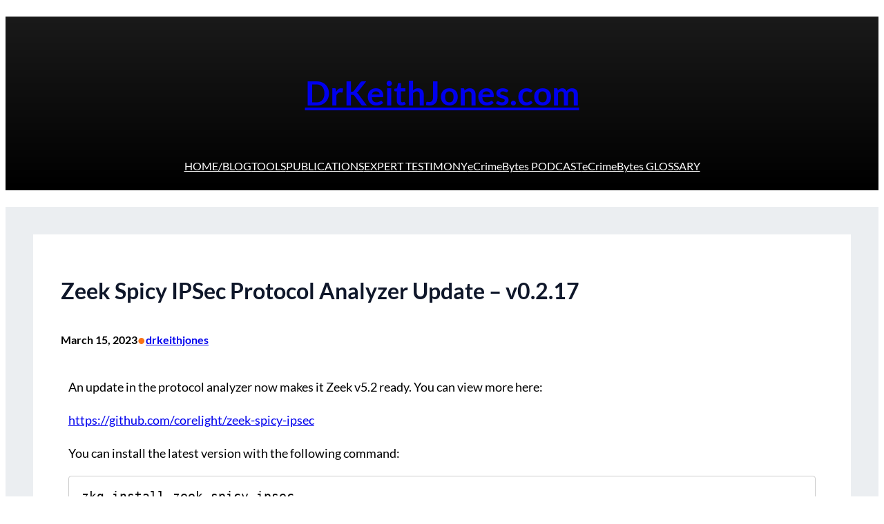

--- FILE ---
content_type: text/html; charset=UTF-8
request_url: https://drkeithjones.com/index.php/2023/03/15/zeek-spicy-ipsec-protocol-analyzer-update-v0-2-17/
body_size: 19531
content:
<!DOCTYPE html>
<html dir="ltr" lang="en-US" prefix="og: https://ogp.me/ns#">
<head>
	<meta charset="UTF-8" />
	<style id="jetpack-boost-critical-css">@media all{.wp-block-navigation{position:relative;--navigation-layout-direction:row;--navigation-layout-wrap:wrap;--navigation-layout-justify:flex-start;--navigation-layout-align:center}.wp-block-navigation ul{margin-bottom:0;margin-left:0;margin-top:0;padding-left:0}.wp-block-navigation ul,.wp-block-navigation ul li{list-style:none;padding:0}.wp-block-navigation .wp-block-navigation-item{align-items:center;background-color:inherit;display:flex;position:relative}.wp-block-navigation .wp-block-navigation-item__content{display:block}.wp-block-navigation .wp-block-navigation-item__content.wp-block-navigation-item__content{color:inherit}.wp-block-navigation :where(a){text-decoration:none}.wp-block-navigation.items-justified-center{--navigation-layout-justify:center}.wp-block-navigation__container,.wp-block-navigation__responsive-close,.wp-block-navigation__responsive-container,.wp-block-navigation__responsive-container-content,.wp-block-navigation__responsive-dialog{gap:inherit}.wp-block-navigation__container{align-items:var(--navigation-layout-align,initial);display:flex;flex-direction:var(--navigation-layout-direction,initial);flex-wrap:var(--navigation-layout-wrap,wrap);justify-content:var(--navigation-layout-justify,initial);list-style:none;margin:0;padding-left:0}.wp-block-navigation__container:only-child{flex-grow:1}.wp-block-navigation__responsive-container{bottom:0;display:none;left:0;position:fixed;right:0;top:0}.wp-block-navigation__responsive-container :where(.wp-block-navigation-item a){color:inherit}.wp-block-navigation__responsive-container .wp-block-navigation__responsive-container-content{align-items:var(--navigation-layout-align,initial);display:flex;flex-direction:var(--navigation-layout-direction,initial);flex-wrap:var(--navigation-layout-wrap,wrap);justify-content:var(--navigation-layout-justify,initial)}.wp-block-navigation__responsive-container:not(.is-menu-open.is-menu-open){background-color:inherit!important;color:inherit!important}@media (min-width:600px){.wp-block-navigation__responsive-container:not(.hidden-by-default):not(.is-menu-open){background-color:inherit;display:block;position:relative;width:100%;z-index:auto}.wp-block-navigation__responsive-container:not(.hidden-by-default):not(.is-menu-open) .wp-block-navigation__responsive-container-close{display:none}}.wp-block-navigation__responsive-container-close,.wp-block-navigation__responsive-container-open{background:#0000;border:none;color:currentColor;margin:0;padding:0;text-transform:inherit;vertical-align:middle}.wp-block-navigation__responsive-container-close svg,.wp-block-navigation__responsive-container-open svg{fill:currentColor;display:block;height:24px;width:24px}.wp-block-navigation__responsive-container-open{display:flex}.wp-block-navigation__responsive-container-open.wp-block-navigation__responsive-container-open.wp-block-navigation__responsive-container-open{font-family:inherit;font-size:inherit;font-weight:inherit}@media (min-width:600px){.wp-block-navigation__responsive-container-open:not(.always-shown){display:none}}.wp-block-navigation__responsive-container-close{position:absolute;right:0;top:0;z-index:2}.wp-block-navigation__responsive-container-close.wp-block-navigation__responsive-container-close.wp-block-navigation__responsive-container-close{font-family:inherit;font-size:inherit;font-weight:inherit}.wp-block-navigation__responsive-close{width:100%}.wp-block-navigation__responsive-dialog{position:relative}@media only screen and (max-width:600px){.wp-block-navigation__responsive-container,.wp-block-navigation__responsive-container *{background:var(--wp--preset--color--base)!important;color:var(--wp--preset--color--mono-1)!important}}@media only screen and (max-width:599px){.wp-block-navigation__responsive-container,.wp-block-navigation__responsive-container *{background:var(--wp--preset--color--base)!important;color:var(--wp--preset--color--mono-1)!important}}.wp-block-navigation{position:relative;--navigation-layout-direction:row;--navigation-layout-wrap:wrap;--navigation-layout-justify:flex-start;--navigation-layout-align:center}.wp-block-navigation ul{margin-bottom:0;margin-left:0;margin-top:0;padding-left:0}.wp-block-navigation ul,.wp-block-navigation ul li{list-style:none;padding:0}.wp-block-navigation .wp-block-navigation-item{align-items:center;background-color:inherit;display:flex;position:relative}.wp-block-navigation .wp-block-navigation-item__content{display:block}.wp-block-navigation .wp-block-navigation-item__content.wp-block-navigation-item__content{color:inherit}.wp-block-navigation :where(a){text-decoration:none}.wp-block-navigation.items-justified-center{--navigation-layout-justify:center}.wp-block-navigation__container,.wp-block-navigation__responsive-close,.wp-block-navigation__responsive-container,.wp-block-navigation__responsive-container-content,.wp-block-navigation__responsive-dialog{gap:inherit}.wp-block-navigation__container{align-items:var(--navigation-layout-align,initial);display:flex;flex-direction:var(--navigation-layout-direction,initial);flex-wrap:var(--navigation-layout-wrap,wrap);justify-content:var(--navigation-layout-justify,initial);list-style:none;margin:0;padding-left:0}.wp-block-navigation__container:only-child{flex-grow:1}.wp-block-navigation__responsive-container{bottom:0;display:none;left:0;position:fixed;right:0;top:0}.wp-block-navigation__responsive-container :where(.wp-block-navigation-item a){color:inherit}.wp-block-navigation__responsive-container .wp-block-navigation__responsive-container-content{align-items:var(--navigation-layout-align,initial);display:flex;flex-direction:var(--navigation-layout-direction,initial);flex-wrap:var(--navigation-layout-wrap,wrap);justify-content:var(--navigation-layout-justify,initial)}.wp-block-navigation__responsive-container:not(.is-menu-open.is-menu-open){background-color:inherit!important;color:inherit!important}@media (min-width:600px){.wp-block-navigation__responsive-container:not(.hidden-by-default):not(.is-menu-open){background-color:inherit;display:block;position:relative;width:100%;z-index:auto}.wp-block-navigation__responsive-container:not(.hidden-by-default):not(.is-menu-open) .wp-block-navigation__responsive-container-close{display:none}}.wp-block-navigation__responsive-container-close,.wp-block-navigation__responsive-container-open{background:#0000;border:none;color:currentColor;margin:0;padding:0;text-transform:inherit;vertical-align:middle}.wp-block-navigation__responsive-container-close svg,.wp-block-navigation__responsive-container-open svg{fill:currentColor;display:block;height:24px;width:24px}.wp-block-navigation__responsive-container-open{display:flex}.wp-block-navigation__responsive-container-open.wp-block-navigation__responsive-container-open.wp-block-navigation__responsive-container-open{font-family:inherit;font-size:inherit;font-weight:inherit}@media (min-width:600px){.wp-block-navigation__responsive-container-open:not(.always-shown){display:none}}.wp-block-navigation__responsive-container-close{position:absolute;right:0;top:0;z-index:2}.wp-block-navigation__responsive-container-close.wp-block-navigation__responsive-container-close.wp-block-navigation__responsive-container-close{font-family:inherit;font-size:inherit;font-weight:inherit}.wp-block-navigation__responsive-close{width:100%}.wp-block-navigation__responsive-dialog{position:relative}@media only screen and (max-width:600px){.wp-block-navigation__responsive-container,.wp-block-navigation__responsive-container *{background:var(--wp--preset--color--base)!important;color:var(--wp--preset--color--mono-1)!important}}@media only screen and (max-width:599px){.wp-block-navigation__responsive-container,.wp-block-navigation__responsive-container *{background:var(--wp--preset--color--base)!important;color:var(--wp--preset--color--mono-1)!important}}}</style><meta name="viewport" content="width=device-width, initial-scale=1" />

		<!-- All in One SEO 4.9.3 - aioseo.com -->
		<title>Zeek Spicy IPSec Protocol Analyzer Update – v0.2.17 - DrKeithJones.com</title>
	<meta name="description" content="An update in the protocol analyzer now makes it Zeek v5.2 ready. You can view more here: https://github.com/corelight/zeek-spicy-ipsec You can install the latest version with the following command: zkg install zeek-spicy-ipsec" />
	<meta name="robots" content="max-snippet:-1, max-image-preview:large, max-video-preview:-1" />
	<meta name="author" content="drkeithjones"/>
	<link rel="canonical" href="https://drkeithjones.com/index.php/2023/03/15/zeek-spicy-ipsec-protocol-analyzer-update-v0-2-17/" />
	<meta name="generator" content="All in One SEO (AIOSEO) 4.9.3" />
		<meta property="og:locale" content="en_US" />
		<meta property="og:site_name" content="DrKeithJones.com - A cybersecurity researcher&#039;s journey." />
		<meta property="og:type" content="article" />
		<meta property="og:title" content="Zeek Spicy IPSec Protocol Analyzer Update – v0.2.17 - DrKeithJones.com" />
		<meta property="og:description" content="An update in the protocol analyzer now makes it Zeek v5.2 ready. You can view more here: https://github.com/corelight/zeek-spicy-ipsec You can install the latest version with the following command: zkg install zeek-spicy-ipsec" />
		<meta property="og:url" content="https://drkeithjones.com/index.php/2023/03/15/zeek-spicy-ipsec-protocol-analyzer-update-v0-2-17/" />
		<meta property="og:image" content="https://drkeithjones.com/wp-content/uploads/2023/02/ecb.jpg" />
		<meta property="og:image:secure_url" content="https://drkeithjones.com/wp-content/uploads/2023/02/ecb.jpg" />
		<meta property="article:published_time" content="2023-03-15T18:30:01+00:00" />
		<meta property="article:modified_time" content="2023-03-21T15:27:41+00:00" />
		<meta property="article:publisher" content="https://www.facebook.com/keithjjones" />
		<meta name="twitter:card" content="summary_large_image" />
		<meta name="twitter:site" content="@keithjjones" />
		<meta name="twitter:title" content="Zeek Spicy IPSec Protocol Analyzer Update – v0.2.17 - DrKeithJones.com" />
		<meta name="twitter:description" content="An update in the protocol analyzer now makes it Zeek v5.2 ready. You can view more here: https://github.com/corelight/zeek-spicy-ipsec You can install the latest version with the following command: zkg install zeek-spicy-ipsec" />
		<meta name="twitter:creator" content="@keithjjones" />
		<meta name="twitter:image" content="https://drkeithjones.com/wp-content/uploads/2023/02/ecb.jpg" />
		<script data-jetpack-boost="ignore" type="application/ld+json" class="aioseo-schema">
			{"@context":"https:\/\/schema.org","@graph":[{"@type":"BlogPosting","@id":"https:\/\/drkeithjones.com\/index.php\/2023\/03\/15\/zeek-spicy-ipsec-protocol-analyzer-update-v0-2-17\/#blogposting","name":"Zeek Spicy IPSec Protocol Analyzer Update \u2013 v0.2.17 - DrKeithJones.com","headline":"Zeek Spicy IPSec Protocol Analyzer Update &#8211; v0.2.17","author":{"@id":"https:\/\/drkeithjones.com\/index.php\/author\/drkeithjones_iitpux\/#author"},"publisher":{"@id":"https:\/\/drkeithjones.com\/#person"},"image":{"@type":"ImageObject","@id":"https:\/\/drkeithjones.com\/index.php\/2023\/03\/15\/zeek-spicy-ipsec-protocol-analyzer-update-v0-2-17\/#articleImage","url":"https:\/\/secure.gravatar.com\/avatar\/dee83de34730f3a340cb0cdf15ab1de7f04e96f129f78c426da03098df1912fb?s=96&d=retro&r=g","width":96,"height":96,"caption":"drkeithjones"},"datePublished":"2023-03-15T14:30:01-04:00","dateModified":"2023-03-21T11:27:41-04:00","inLanguage":"en-US","mainEntityOfPage":{"@id":"https:\/\/drkeithjones.com\/index.php\/2023\/03\/15\/zeek-spicy-ipsec-protocol-analyzer-update-v0-2-17\/#webpage"},"isPartOf":{"@id":"https:\/\/drkeithjones.com\/index.php\/2023\/03\/15\/zeek-spicy-ipsec-protocol-analyzer-update-v0-2-17\/#webpage"},"articleSection":"IPSec, Open Source, Spicy, Tools, VPN, Zeek, zkg, ipsec, spicy, zeek"},{"@type":"BreadcrumbList","@id":"https:\/\/drkeithjones.com\/index.php\/2023\/03\/15\/zeek-spicy-ipsec-protocol-analyzer-update-v0-2-17\/#breadcrumblist","itemListElement":[{"@type":"ListItem","@id":"https:\/\/drkeithjones.com#listItem","position":1,"name":"Home","item":"https:\/\/drkeithjones.com","nextItem":{"@type":"ListItem","@id":"https:\/\/drkeithjones.com\/index.php\/category\/zeek\/#listItem","name":"Zeek"}},{"@type":"ListItem","@id":"https:\/\/drkeithjones.com\/index.php\/category\/zeek\/#listItem","position":2,"name":"Zeek","item":"https:\/\/drkeithjones.com\/index.php\/category\/zeek\/","nextItem":{"@type":"ListItem","@id":"https:\/\/drkeithjones.com\/index.php\/2023\/03\/15\/zeek-spicy-ipsec-protocol-analyzer-update-v0-2-17\/#listItem","name":"Zeek Spicy IPSec Protocol Analyzer Update &#8211; v0.2.17"},"previousItem":{"@type":"ListItem","@id":"https:\/\/drkeithjones.com#listItem","name":"Home"}},{"@type":"ListItem","@id":"https:\/\/drkeithjones.com\/index.php\/2023\/03\/15\/zeek-spicy-ipsec-protocol-analyzer-update-v0-2-17\/#listItem","position":3,"name":"Zeek Spicy IPSec Protocol Analyzer Update &#8211; v0.2.17","previousItem":{"@type":"ListItem","@id":"https:\/\/drkeithjones.com\/index.php\/category\/zeek\/#listItem","name":"Zeek"}}]},{"@type":"Person","@id":"https:\/\/drkeithjones.com\/#person","name":"drkeithjones","image":{"@type":"ImageObject","@id":"https:\/\/drkeithjones.com\/index.php\/2023\/03\/15\/zeek-spicy-ipsec-protocol-analyzer-update-v0-2-17\/#personImage","url":"https:\/\/secure.gravatar.com\/avatar\/dee83de34730f3a340cb0cdf15ab1de7f04e96f129f78c426da03098df1912fb?s=96&d=retro&r=g","width":96,"height":96,"caption":"drkeithjones"}},{"@type":"Person","@id":"https:\/\/drkeithjones.com\/index.php\/author\/drkeithjones_iitpux\/#author","url":"https:\/\/drkeithjones.com\/index.php\/author\/drkeithjones_iitpux\/","name":"drkeithjones","image":{"@type":"ImageObject","@id":"https:\/\/drkeithjones.com\/index.php\/2023\/03\/15\/zeek-spicy-ipsec-protocol-analyzer-update-v0-2-17\/#authorImage","url":"https:\/\/secure.gravatar.com\/avatar\/dee83de34730f3a340cb0cdf15ab1de7f04e96f129f78c426da03098df1912fb?s=96&d=retro&r=g","width":96,"height":96,"caption":"drkeithjones"}},{"@type":"WebPage","@id":"https:\/\/drkeithjones.com\/index.php\/2023\/03\/15\/zeek-spicy-ipsec-protocol-analyzer-update-v0-2-17\/#webpage","url":"https:\/\/drkeithjones.com\/index.php\/2023\/03\/15\/zeek-spicy-ipsec-protocol-analyzer-update-v0-2-17\/","name":"Zeek Spicy IPSec Protocol Analyzer Update \u2013 v0.2.17 - DrKeithJones.com","description":"An update in the protocol analyzer now makes it Zeek v5.2 ready. You can view more here: https:\/\/github.com\/corelight\/zeek-spicy-ipsec You can install the latest version with the following command: zkg install zeek-spicy-ipsec","inLanguage":"en-US","isPartOf":{"@id":"https:\/\/drkeithjones.com\/#website"},"breadcrumb":{"@id":"https:\/\/drkeithjones.com\/index.php\/2023\/03\/15\/zeek-spicy-ipsec-protocol-analyzer-update-v0-2-17\/#breadcrumblist"},"author":{"@id":"https:\/\/drkeithjones.com\/index.php\/author\/drkeithjones_iitpux\/#author"},"creator":{"@id":"https:\/\/drkeithjones.com\/index.php\/author\/drkeithjones_iitpux\/#author"},"datePublished":"2023-03-15T14:30:01-04:00","dateModified":"2023-03-21T11:27:41-04:00"},{"@type":"WebSite","@id":"https:\/\/drkeithjones.com\/#website","url":"https:\/\/drkeithjones.com\/","name":"DrKeithJones.com","description":"A cybersecurity researcher's journey.","inLanguage":"en-US","publisher":{"@id":"https:\/\/drkeithjones.com\/#person"}}]}
		</script>
		<!-- All in One SEO -->


<link rel='dns-prefetch' href='//www.googletagmanager.com' />
<link rel='dns-prefetch' href='//stats.wp.com' />
<link rel='preconnect' href='//i0.wp.com' />
<link rel='preconnect' href='//c0.wp.com' />
<link rel="alternate" type="application/rss+xml" title="DrKeithJones.com &raquo; Feed" href="https://drkeithjones.com/index.php/feed/" />
<link rel="alternate" type="application/rss+xml" title="DrKeithJones.com &raquo; Comments Feed" href="https://drkeithjones.com/index.php/comments/feed/" />
<link rel="alternate" type="application/rss+xml" title="DrKeithJones.com &raquo; Zeek Spicy IPSec Protocol Analyzer Update &#8211; v0.2.17 Comments Feed" href="https://drkeithjones.com/index.php/2023/03/15/zeek-spicy-ipsec-protocol-analyzer-update-v0-2-17/feed/" />
<link rel="alternate" title="oEmbed (JSON)" type="application/json+oembed" href="https://drkeithjones.com/index.php/wp-json/oembed/1.0/embed?url=https%3A%2F%2Fdrkeithjones.com%2Findex.php%2F2023%2F03%2F15%2Fzeek-spicy-ipsec-protocol-analyzer-update-v0-2-17%2F" />
<link rel="alternate" title="oEmbed (XML)" type="text/xml+oembed" href="https://drkeithjones.com/index.php/wp-json/oembed/1.0/embed?url=https%3A%2F%2Fdrkeithjones.com%2Findex.php%2F2023%2F03%2F15%2Fzeek-spicy-ipsec-protocol-analyzer-update-v0-2-17%2F&#038;format=xml" />
<noscript><link rel='stylesheet' id='all-css-33fc8f781dc2a0f05b72609912d8a688' href='https://drkeithjones.com/wp-content/boost-cache/static/8bc0a64770.min.css' type='text/css' media='all' /></noscript><link data-media="all" onload="this.media=this.dataset.media; delete this.dataset.media; this.removeAttribute( &apos;onload&apos; );" rel='stylesheet' id='all-css-33fc8f781dc2a0f05b72609912d8a688' href='https://drkeithjones.com/wp-content/boost-cache/static/8bc0a64770.min.css' type='text/css' media="not all" />
<style id='wp-img-auto-sizes-contain-inline-css'>
img:is([sizes=auto i],[sizes^="auto," i]){contain-intrinsic-size:3000px 1500px}
/*# sourceURL=wp-img-auto-sizes-contain-inline-css */
</style>
<style id='wp-block-site-title-inline-css'>
.wp-block-site-title{box-sizing:border-box}.wp-block-site-title :where(a){color:inherit;font-family:inherit;font-size:inherit;font-style:inherit;font-weight:inherit;letter-spacing:inherit;line-height:inherit;text-decoration:inherit}
/*# sourceURL=https://drkeithjones.com/wp-includes/blocks/site-title/style.min.css */
</style>
<style id='wp-block-group-inline-css'>
.wp-block-group{box-sizing:border-box}:where(.wp-block-group.wp-block-group-is-layout-constrained){position:relative}
/*# sourceURL=https://drkeithjones.com/wp-includes/blocks/group/style.min.css */
</style>
<style id='wp-block-group-theme-inline-css'>
:where(.wp-block-group.has-background){padding:1.25em 2.375em}
/*# sourceURL=https://drkeithjones.com/wp-includes/blocks/group/theme.min.css */
</style>
<style id='wp-block-navigation-link-inline-css'>
.wp-block-navigation .wp-block-navigation-item__label{overflow-wrap:break-word}.wp-block-navigation .wp-block-navigation-item__description{display:none}.link-ui-tools{outline:1px solid #f0f0f0;padding:8px}.link-ui-block-inserter{padding-top:8px}.link-ui-block-inserter__back{margin-left:8px;text-transform:uppercase}
/*# sourceURL=https://drkeithjones.com/wp-includes/blocks/navigation-link/style.min.css */
</style>
<style id='wp-block-navigation-inline-css'>
.wp-block-navigation{position:relative}.wp-block-navigation ul{margin-bottom:0;margin-left:0;margin-top:0;padding-left:0}.wp-block-navigation ul,.wp-block-navigation ul li{list-style:none;padding:0}.wp-block-navigation .wp-block-navigation-item{align-items:center;background-color:inherit;display:flex;position:relative}.wp-block-navigation .wp-block-navigation-item .wp-block-navigation__submenu-container:empty{display:none}.wp-block-navigation .wp-block-navigation-item__content{display:block;z-index:1}.wp-block-navigation .wp-block-navigation-item__content.wp-block-navigation-item__content{color:inherit}.wp-block-navigation.has-text-decoration-underline .wp-block-navigation-item__content,.wp-block-navigation.has-text-decoration-underline .wp-block-navigation-item__content:active,.wp-block-navigation.has-text-decoration-underline .wp-block-navigation-item__content:focus{text-decoration:underline}.wp-block-navigation.has-text-decoration-line-through .wp-block-navigation-item__content,.wp-block-navigation.has-text-decoration-line-through .wp-block-navigation-item__content:active,.wp-block-navigation.has-text-decoration-line-through .wp-block-navigation-item__content:focus{text-decoration:line-through}.wp-block-navigation :where(a),.wp-block-navigation :where(a:active),.wp-block-navigation :where(a:focus){text-decoration:none}.wp-block-navigation .wp-block-navigation__submenu-icon{align-self:center;background-color:inherit;border:none;color:currentColor;display:inline-block;font-size:inherit;height:.6em;line-height:0;margin-left:.25em;padding:0;width:.6em}.wp-block-navigation .wp-block-navigation__submenu-icon svg{display:inline-block;stroke:currentColor;height:inherit;margin-top:.075em;width:inherit}.wp-block-navigation{--navigation-layout-justification-setting:flex-start;--navigation-layout-direction:row;--navigation-layout-wrap:wrap;--navigation-layout-justify:flex-start;--navigation-layout-align:center}.wp-block-navigation.is-vertical{--navigation-layout-direction:column;--navigation-layout-justify:initial;--navigation-layout-align:flex-start}.wp-block-navigation.no-wrap{--navigation-layout-wrap:nowrap}.wp-block-navigation.items-justified-center{--navigation-layout-justification-setting:center;--navigation-layout-justify:center}.wp-block-navigation.items-justified-center.is-vertical{--navigation-layout-align:center}.wp-block-navigation.items-justified-right{--navigation-layout-justification-setting:flex-end;--navigation-layout-justify:flex-end}.wp-block-navigation.items-justified-right.is-vertical{--navigation-layout-align:flex-end}.wp-block-navigation.items-justified-space-between{--navigation-layout-justification-setting:space-between;--navigation-layout-justify:space-between}.wp-block-navigation .has-child .wp-block-navigation__submenu-container{align-items:normal;background-color:inherit;color:inherit;display:flex;flex-direction:column;opacity:0;position:absolute;z-index:2}@media not (prefers-reduced-motion){.wp-block-navigation .has-child .wp-block-navigation__submenu-container{transition:opacity .1s linear}}.wp-block-navigation .has-child .wp-block-navigation__submenu-container{height:0;overflow:hidden;visibility:hidden;width:0}.wp-block-navigation .has-child .wp-block-navigation__submenu-container>.wp-block-navigation-item>.wp-block-navigation-item__content{display:flex;flex-grow:1;padding:.5em 1em}.wp-block-navigation .has-child .wp-block-navigation__submenu-container>.wp-block-navigation-item>.wp-block-navigation-item__content .wp-block-navigation__submenu-icon{margin-left:auto;margin-right:0}.wp-block-navigation .has-child .wp-block-navigation__submenu-container .wp-block-navigation-item__content{margin:0}.wp-block-navigation .has-child .wp-block-navigation__submenu-container{left:-1px;top:100%}@media (min-width:782px){.wp-block-navigation .has-child .wp-block-navigation__submenu-container .wp-block-navigation__submenu-container{left:100%;top:-1px}.wp-block-navigation .has-child .wp-block-navigation__submenu-container .wp-block-navigation__submenu-container:before{background:#0000;content:"";display:block;height:100%;position:absolute;right:100%;width:.5em}.wp-block-navigation .has-child .wp-block-navigation__submenu-container .wp-block-navigation__submenu-icon{margin-right:.25em}.wp-block-navigation .has-child .wp-block-navigation__submenu-container .wp-block-navigation__submenu-icon svg{transform:rotate(-90deg)}}.wp-block-navigation .has-child .wp-block-navigation-submenu__toggle[aria-expanded=true]~.wp-block-navigation__submenu-container,.wp-block-navigation .has-child:not(.open-on-click):hover>.wp-block-navigation__submenu-container,.wp-block-navigation .has-child:not(.open-on-click):not(.open-on-hover-click):focus-within>.wp-block-navigation__submenu-container{height:auto;min-width:200px;opacity:1;overflow:visible;visibility:visible;width:auto}.wp-block-navigation.has-background .has-child .wp-block-navigation__submenu-container{left:0;top:100%}@media (min-width:782px){.wp-block-navigation.has-background .has-child .wp-block-navigation__submenu-container .wp-block-navigation__submenu-container{left:100%;top:0}}.wp-block-navigation-submenu{display:flex;position:relative}.wp-block-navigation-submenu .wp-block-navigation__submenu-icon svg{stroke:currentColor}button.wp-block-navigation-item__content{background-color:initial;border:none;color:currentColor;font-family:inherit;font-size:inherit;font-style:inherit;font-weight:inherit;letter-spacing:inherit;line-height:inherit;text-align:left;text-transform:inherit}.wp-block-navigation-submenu__toggle{cursor:pointer}.wp-block-navigation-submenu__toggle[aria-expanded=true]+.wp-block-navigation__submenu-icon>svg,.wp-block-navigation-submenu__toggle[aria-expanded=true]>svg{transform:rotate(180deg)}.wp-block-navigation-item.open-on-click .wp-block-navigation-submenu__toggle{padding-left:0;padding-right:.85em}.wp-block-navigation-item.open-on-click .wp-block-navigation-submenu__toggle+.wp-block-navigation__submenu-icon{margin-left:-.6em;pointer-events:none}.wp-block-navigation-item.open-on-click button.wp-block-navigation-item__content:not(.wp-block-navigation-submenu__toggle){padding:0}.wp-block-navigation .wp-block-page-list,.wp-block-navigation__container,.wp-block-navigation__responsive-close,.wp-block-navigation__responsive-container,.wp-block-navigation__responsive-container-content,.wp-block-navigation__responsive-dialog{gap:inherit}:where(.wp-block-navigation.has-background .wp-block-navigation-item a:not(.wp-element-button)),:where(.wp-block-navigation.has-background .wp-block-navigation-submenu a:not(.wp-element-button)){padding:.5em 1em}:where(.wp-block-navigation .wp-block-navigation__submenu-container .wp-block-navigation-item a:not(.wp-element-button)),:where(.wp-block-navigation .wp-block-navigation__submenu-container .wp-block-navigation-submenu a:not(.wp-element-button)),:where(.wp-block-navigation .wp-block-navigation__submenu-container .wp-block-navigation-submenu button.wp-block-navigation-item__content),:where(.wp-block-navigation .wp-block-navigation__submenu-container .wp-block-pages-list__item button.wp-block-navigation-item__content){padding:.5em 1em}.wp-block-navigation.items-justified-right .wp-block-navigation__container .has-child .wp-block-navigation__submenu-container,.wp-block-navigation.items-justified-right .wp-block-page-list>.has-child .wp-block-navigation__submenu-container,.wp-block-navigation.items-justified-space-between .wp-block-page-list>.has-child:last-child .wp-block-navigation__submenu-container,.wp-block-navigation.items-justified-space-between>.wp-block-navigation__container>.has-child:last-child .wp-block-navigation__submenu-container{left:auto;right:0}.wp-block-navigation.items-justified-right .wp-block-navigation__container .has-child .wp-block-navigation__submenu-container .wp-block-navigation__submenu-container,.wp-block-navigation.items-justified-right .wp-block-page-list>.has-child .wp-block-navigation__submenu-container .wp-block-navigation__submenu-container,.wp-block-navigation.items-justified-space-between .wp-block-page-list>.has-child:last-child .wp-block-navigation__submenu-container .wp-block-navigation__submenu-container,.wp-block-navigation.items-justified-space-between>.wp-block-navigation__container>.has-child:last-child .wp-block-navigation__submenu-container .wp-block-navigation__submenu-container{left:-1px;right:-1px}@media (min-width:782px){.wp-block-navigation.items-justified-right .wp-block-navigation__container .has-child .wp-block-navigation__submenu-container .wp-block-navigation__submenu-container,.wp-block-navigation.items-justified-right .wp-block-page-list>.has-child .wp-block-navigation__submenu-container .wp-block-navigation__submenu-container,.wp-block-navigation.items-justified-space-between .wp-block-page-list>.has-child:last-child .wp-block-navigation__submenu-container .wp-block-navigation__submenu-container,.wp-block-navigation.items-justified-space-between>.wp-block-navigation__container>.has-child:last-child .wp-block-navigation__submenu-container .wp-block-navigation__submenu-container{left:auto;right:100%}}.wp-block-navigation:not(.has-background) .wp-block-navigation__submenu-container{background-color:#fff;border:1px solid #00000026}.wp-block-navigation.has-background .wp-block-navigation__submenu-container{background-color:inherit}.wp-block-navigation:not(.has-text-color) .wp-block-navigation__submenu-container{color:#000}.wp-block-navigation__container{align-items:var(--navigation-layout-align,initial);display:flex;flex-direction:var(--navigation-layout-direction,initial);flex-wrap:var(--navigation-layout-wrap,wrap);justify-content:var(--navigation-layout-justify,initial);list-style:none;margin:0;padding-left:0}.wp-block-navigation__container .is-responsive{display:none}.wp-block-navigation__container:only-child,.wp-block-page-list:only-child{flex-grow:1}@keyframes overlay-menu__fade-in-animation{0%{opacity:0;transform:translateY(.5em)}to{opacity:1;transform:translateY(0)}}.wp-block-navigation__responsive-container{bottom:0;display:none;left:0;position:fixed;right:0;top:0}.wp-block-navigation__responsive-container :where(.wp-block-navigation-item a){color:inherit}.wp-block-navigation__responsive-container .wp-block-navigation__responsive-container-content{align-items:var(--navigation-layout-align,initial);display:flex;flex-direction:var(--navigation-layout-direction,initial);flex-wrap:var(--navigation-layout-wrap,wrap);justify-content:var(--navigation-layout-justify,initial)}.wp-block-navigation__responsive-container:not(.is-menu-open.is-menu-open){background-color:inherit!important;color:inherit!important}.wp-block-navigation__responsive-container.is-menu-open{background-color:inherit;display:flex;flex-direction:column}@media not (prefers-reduced-motion){.wp-block-navigation__responsive-container.is-menu-open{animation:overlay-menu__fade-in-animation .1s ease-out;animation-fill-mode:forwards}}.wp-block-navigation__responsive-container.is-menu-open{overflow:auto;padding:clamp(1rem,var(--wp--style--root--padding-top),20rem) clamp(1rem,var(--wp--style--root--padding-right),20rem) clamp(1rem,var(--wp--style--root--padding-bottom),20rem) clamp(1rem,var(--wp--style--root--padding-left),20rem);z-index:100000}.wp-block-navigation__responsive-container.is-menu-open .wp-block-navigation__responsive-container-content{align-items:var(--navigation-layout-justification-setting,inherit);display:flex;flex-direction:column;flex-wrap:nowrap;overflow:visible;padding-top:calc(2rem + 24px)}.wp-block-navigation__responsive-container.is-menu-open .wp-block-navigation__responsive-container-content,.wp-block-navigation__responsive-container.is-menu-open .wp-block-navigation__responsive-container-content .wp-block-navigation__container,.wp-block-navigation__responsive-container.is-menu-open .wp-block-navigation__responsive-container-content .wp-block-page-list{justify-content:flex-start}.wp-block-navigation__responsive-container.is-menu-open .wp-block-navigation__responsive-container-content .wp-block-navigation__submenu-icon{display:none}.wp-block-navigation__responsive-container.is-menu-open .wp-block-navigation__responsive-container-content .has-child .wp-block-navigation__submenu-container{border:none;height:auto;min-width:200px;opacity:1;overflow:initial;padding-left:2rem;padding-right:2rem;position:static;visibility:visible;width:auto}.wp-block-navigation__responsive-container.is-menu-open .wp-block-navigation__responsive-container-content .wp-block-navigation__container,.wp-block-navigation__responsive-container.is-menu-open .wp-block-navigation__responsive-container-content .wp-block-navigation__submenu-container{gap:inherit}.wp-block-navigation__responsive-container.is-menu-open .wp-block-navigation__responsive-container-content .wp-block-navigation__submenu-container{padding-top:var(--wp--style--block-gap,2em)}.wp-block-navigation__responsive-container.is-menu-open .wp-block-navigation__responsive-container-content .wp-block-navigation-item__content{padding:0}.wp-block-navigation__responsive-container.is-menu-open .wp-block-navigation__responsive-container-content .wp-block-navigation-item,.wp-block-navigation__responsive-container.is-menu-open .wp-block-navigation__responsive-container-content .wp-block-navigation__container,.wp-block-navigation__responsive-container.is-menu-open .wp-block-navigation__responsive-container-content .wp-block-page-list{align-items:var(--navigation-layout-justification-setting,initial);display:flex;flex-direction:column}.wp-block-navigation__responsive-container.is-menu-open .wp-block-navigation-item,.wp-block-navigation__responsive-container.is-menu-open .wp-block-navigation-item .wp-block-navigation__submenu-container,.wp-block-navigation__responsive-container.is-menu-open .wp-block-navigation__container,.wp-block-navigation__responsive-container.is-menu-open .wp-block-page-list{background:#0000!important;color:inherit!important}.wp-block-navigation__responsive-container.is-menu-open .wp-block-navigation__submenu-container.wp-block-navigation__submenu-container.wp-block-navigation__submenu-container.wp-block-navigation__submenu-container{left:auto;right:auto}@media (min-width:600px){.wp-block-navigation__responsive-container:not(.hidden-by-default):not(.is-menu-open){background-color:inherit;display:block;position:relative;width:100%;z-index:auto}.wp-block-navigation__responsive-container:not(.hidden-by-default):not(.is-menu-open) .wp-block-navigation__responsive-container-close{display:none}.wp-block-navigation__responsive-container.is-menu-open .wp-block-navigation__submenu-container.wp-block-navigation__submenu-container.wp-block-navigation__submenu-container.wp-block-navigation__submenu-container{left:0}}.wp-block-navigation:not(.has-background) .wp-block-navigation__responsive-container.is-menu-open{background-color:#fff}.wp-block-navigation:not(.has-text-color) .wp-block-navigation__responsive-container.is-menu-open{color:#000}.wp-block-navigation__toggle_button_label{font-size:1rem;font-weight:700}.wp-block-navigation__responsive-container-close,.wp-block-navigation__responsive-container-open{background:#0000;border:none;color:currentColor;cursor:pointer;margin:0;padding:0;text-transform:inherit;vertical-align:middle}.wp-block-navigation__responsive-container-close svg,.wp-block-navigation__responsive-container-open svg{fill:currentColor;display:block;height:24px;pointer-events:none;width:24px}.wp-block-navigation__responsive-container-open{display:flex}.wp-block-navigation__responsive-container-open.wp-block-navigation__responsive-container-open.wp-block-navigation__responsive-container-open{font-family:inherit;font-size:inherit;font-weight:inherit}@media (min-width:600px){.wp-block-navigation__responsive-container-open:not(.always-shown){display:none}}.wp-block-navigation__responsive-container-close{position:absolute;right:0;top:0;z-index:2}.wp-block-navigation__responsive-container-close.wp-block-navigation__responsive-container-close.wp-block-navigation__responsive-container-close{font-family:inherit;font-size:inherit;font-weight:inherit}.wp-block-navigation__responsive-close{width:100%}.has-modal-open .wp-block-navigation__responsive-close{margin-left:auto;margin-right:auto;max-width:var(--wp--style--global--wide-size,100%)}.wp-block-navigation__responsive-close:focus{outline:none}.is-menu-open .wp-block-navigation__responsive-close,.is-menu-open .wp-block-navigation__responsive-container-content,.is-menu-open .wp-block-navigation__responsive-dialog{box-sizing:border-box}.wp-block-navigation__responsive-dialog{position:relative}.has-modal-open .admin-bar .is-menu-open .wp-block-navigation__responsive-dialog{margin-top:46px}@media (min-width:782px){.has-modal-open .admin-bar .is-menu-open .wp-block-navigation__responsive-dialog{margin-top:32px}}html.has-modal-open{overflow:hidden}
/*# sourceURL=https://drkeithjones.com/wp-includes/blocks/navigation/style.min.css */
</style>
<style id='wp-block-template-part-theme-inline-css'>
:root :where(.wp-block-template-part.has-background){margin-bottom:0;margin-top:0;padding:1.25em 2.375em}
/*# sourceURL=https://drkeithjones.com/wp-includes/blocks/template-part/theme.min.css */
</style>
<style id='wp-block-post-title-inline-css'>
.wp-block-post-title{box-sizing:border-box;word-break:break-word}.wp-block-post-title :where(a){display:inline-block;font-family:inherit;font-size:inherit;font-style:inherit;font-weight:inherit;letter-spacing:inherit;line-height:inherit;text-decoration:inherit}
/*# sourceURL=https://drkeithjones.com/wp-includes/blocks/post-title/style.min.css */
</style>
<style id='wp-block-post-date-inline-css'>
.wp-block-post-date{box-sizing:border-box}
/*# sourceURL=https://drkeithjones.com/wp-includes/blocks/post-date/style.min.css */
</style>
<style id='wp-block-paragraph-inline-css'>
.is-small-text{font-size:.875em}.is-regular-text{font-size:1em}.is-large-text{font-size:2.25em}.is-larger-text{font-size:3em}.has-drop-cap:not(:focus):first-letter{float:left;font-size:8.4em;font-style:normal;font-weight:100;line-height:.68;margin:.05em .1em 0 0;text-transform:uppercase}body.rtl .has-drop-cap:not(:focus):first-letter{float:none;margin-left:.1em}p.has-drop-cap.has-background{overflow:hidden}:root :where(p.has-background){padding:1.25em 2.375em}:where(p.has-text-color:not(.has-link-color)) a{color:inherit}p.has-text-align-left[style*="writing-mode:vertical-lr"],p.has-text-align-right[style*="writing-mode:vertical-rl"]{rotate:180deg}
/*# sourceURL=https://drkeithjones.com/wp-includes/blocks/paragraph/style.min.css */
</style>
<style id='wp-block-post-author-name-inline-css'>
.wp-block-post-author-name{box-sizing:border-box}
/*# sourceURL=https://drkeithjones.com/wp-includes/blocks/post-author-name/style.min.css */
</style>
<style id='wp-block-code-inline-css'>
.wp-block-code{box-sizing:border-box}.wp-block-code code{
  /*!rtl:begin:ignore*/direction:ltr;display:block;font-family:inherit;overflow-wrap:break-word;text-align:initial;white-space:pre-wrap
  /*!rtl:end:ignore*/}
/*# sourceURL=https://drkeithjones.com/wp-includes/blocks/code/style.min.css */
</style>
<style id='wp-block-code-theme-inline-css'>
.wp-block-code{border:1px solid #ccc;border-radius:4px;font-family:Menlo,Consolas,monaco,monospace;padding:.8em 1em}
/*# sourceURL=https://drkeithjones.com/wp-includes/blocks/code/theme.min.css */
</style>
<style id='wp-block-post-content-inline-css'>
.wp-block-post-content{display:flow-root}
/*# sourceURL=https://drkeithjones.com/wp-includes/blocks/post-content/style.min.css */
</style>
<style id='wp-block-post-terms-inline-css'>
.wp-block-post-terms{box-sizing:border-box}.wp-block-post-terms .wp-block-post-terms__separator{white-space:pre-wrap}
/*# sourceURL=https://drkeithjones.com/wp-includes/blocks/post-terms/style.min.css */
</style>
<style id='wp-block-post-comments-form-inline-css'>
:where(.wp-block-post-comments-form input:not([type=submit])),:where(.wp-block-post-comments-form textarea){border:1px solid #949494;font-family:inherit;font-size:1em}:where(.wp-block-post-comments-form input:where(:not([type=submit]):not([type=checkbox]))),:where(.wp-block-post-comments-form textarea){padding:calc(.667em + 2px)}.wp-block-post-comments-form{box-sizing:border-box}.wp-block-post-comments-form[style*=font-weight] :where(.comment-reply-title){font-weight:inherit}.wp-block-post-comments-form[style*=font-family] :where(.comment-reply-title){font-family:inherit}.wp-block-post-comments-form[class*=-font-size] :where(.comment-reply-title),.wp-block-post-comments-form[style*=font-size] :where(.comment-reply-title){font-size:inherit}.wp-block-post-comments-form[style*=line-height] :where(.comment-reply-title){line-height:inherit}.wp-block-post-comments-form[style*=font-style] :where(.comment-reply-title){font-style:inherit}.wp-block-post-comments-form[style*=letter-spacing] :where(.comment-reply-title){letter-spacing:inherit}.wp-block-post-comments-form :where(input[type=submit]){box-shadow:none;cursor:pointer;display:inline-block;overflow-wrap:break-word;text-align:center}.wp-block-post-comments-form .comment-form input:not([type=submit]):not([type=checkbox]):not([type=hidden]),.wp-block-post-comments-form .comment-form textarea{box-sizing:border-box;display:block;width:100%}.wp-block-post-comments-form .comment-form-author label,.wp-block-post-comments-form .comment-form-email label,.wp-block-post-comments-form .comment-form-url label{display:block;margin-bottom:.25em}.wp-block-post-comments-form .comment-form-cookies-consent{display:flex;gap:.25em}.wp-block-post-comments-form .comment-form-cookies-consent #wp-comment-cookies-consent{margin-top:.35em}.wp-block-post-comments-form .comment-reply-title{margin-bottom:0}.wp-block-post-comments-form .comment-reply-title :where(small){font-size:var(--wp--preset--font-size--medium,smaller);margin-left:.5em}
/*# sourceURL=https://drkeithjones.com/wp-includes/blocks/post-comments-form/style.min.css */
</style>
<style id='wp-block-buttons-inline-css'>
.wp-block-buttons{box-sizing:border-box}.wp-block-buttons.is-vertical{flex-direction:column}.wp-block-buttons.is-vertical>.wp-block-button:last-child{margin-bottom:0}.wp-block-buttons>.wp-block-button{display:inline-block;margin:0}.wp-block-buttons.is-content-justification-left{justify-content:flex-start}.wp-block-buttons.is-content-justification-left.is-vertical{align-items:flex-start}.wp-block-buttons.is-content-justification-center{justify-content:center}.wp-block-buttons.is-content-justification-center.is-vertical{align-items:center}.wp-block-buttons.is-content-justification-right{justify-content:flex-end}.wp-block-buttons.is-content-justification-right.is-vertical{align-items:flex-end}.wp-block-buttons.is-content-justification-space-between{justify-content:space-between}.wp-block-buttons.aligncenter{text-align:center}.wp-block-buttons:not(.is-content-justification-space-between,.is-content-justification-right,.is-content-justification-left,.is-content-justification-center) .wp-block-button.aligncenter{margin-left:auto;margin-right:auto;width:100%}.wp-block-buttons[style*=text-decoration] .wp-block-button,.wp-block-buttons[style*=text-decoration] .wp-block-button__link{text-decoration:inherit}.wp-block-buttons.has-custom-font-size .wp-block-button__link{font-size:inherit}.wp-block-buttons .wp-block-button__link{width:100%}.wp-block-button.aligncenter{text-align:center}
/*# sourceURL=https://drkeithjones.com/wp-includes/blocks/buttons/style.min.css */
</style>
<style id='wp-block-button-inline-css'>
.wp-block-button__link{align-content:center;box-sizing:border-box;cursor:pointer;display:inline-block;height:100%;text-align:center;word-break:break-word}.wp-block-button__link.aligncenter{text-align:center}.wp-block-button__link.alignright{text-align:right}:where(.wp-block-button__link){border-radius:9999px;box-shadow:none;padding:calc(.667em + 2px) calc(1.333em + 2px);text-decoration:none}.wp-block-button[style*=text-decoration] .wp-block-button__link{text-decoration:inherit}.wp-block-buttons>.wp-block-button.has-custom-width{max-width:none}.wp-block-buttons>.wp-block-button.has-custom-width .wp-block-button__link{width:100%}.wp-block-buttons>.wp-block-button.has-custom-font-size .wp-block-button__link{font-size:inherit}.wp-block-buttons>.wp-block-button.wp-block-button__width-25{width:calc(25% - var(--wp--style--block-gap, .5em)*.75)}.wp-block-buttons>.wp-block-button.wp-block-button__width-50{width:calc(50% - var(--wp--style--block-gap, .5em)*.5)}.wp-block-buttons>.wp-block-button.wp-block-button__width-75{width:calc(75% - var(--wp--style--block-gap, .5em)*.25)}.wp-block-buttons>.wp-block-button.wp-block-button__width-100{flex-basis:100%;width:100%}.wp-block-buttons.is-vertical>.wp-block-button.wp-block-button__width-25{width:25%}.wp-block-buttons.is-vertical>.wp-block-button.wp-block-button__width-50{width:50%}.wp-block-buttons.is-vertical>.wp-block-button.wp-block-button__width-75{width:75%}.wp-block-button.is-style-squared,.wp-block-button__link.wp-block-button.is-style-squared{border-radius:0}.wp-block-button.no-border-radius,.wp-block-button__link.no-border-radius{border-radius:0!important}:root :where(.wp-block-button .wp-block-button__link.is-style-outline),:root :where(.wp-block-button.is-style-outline>.wp-block-button__link){border:2px solid;padding:.667em 1.333em}:root :where(.wp-block-button .wp-block-button__link.is-style-outline:not(.has-text-color)),:root :where(.wp-block-button.is-style-outline>.wp-block-button__link:not(.has-text-color)){color:currentColor}:root :where(.wp-block-button .wp-block-button__link.is-style-outline:not(.has-background)),:root :where(.wp-block-button.is-style-outline>.wp-block-button__link:not(.has-background)){background-color:initial;background-image:none}
/*# sourceURL=https://drkeithjones.com/wp-includes/blocks/button/style.min.css */
</style>
<style id='wp-block-comments-inline-css'>
.wp-block-post-comments{box-sizing:border-box}.wp-block-post-comments .alignleft{float:left}.wp-block-post-comments .alignright{float:right}.wp-block-post-comments .navigation:after{clear:both;content:"";display:table}.wp-block-post-comments .commentlist{clear:both;list-style:none;margin:0;padding:0}.wp-block-post-comments .commentlist .comment{min-height:2.25em;padding-left:3.25em}.wp-block-post-comments .commentlist .comment p{font-size:1em;line-height:1.8;margin:1em 0}.wp-block-post-comments .commentlist .children{list-style:none;margin:0;padding:0}.wp-block-post-comments .comment-author{line-height:1.5}.wp-block-post-comments .comment-author .avatar{border-radius:1.5em;display:block;float:left;height:2.5em;margin-right:.75em;margin-top:.5em;width:2.5em}.wp-block-post-comments .comment-author cite{font-style:normal}.wp-block-post-comments .comment-meta{font-size:.875em;line-height:1.5}.wp-block-post-comments .comment-meta b{font-weight:400}.wp-block-post-comments .comment-meta .comment-awaiting-moderation{display:block;margin-bottom:1em;margin-top:1em}.wp-block-post-comments .comment-body .commentmetadata{font-size:.875em}.wp-block-post-comments .comment-form-author label,.wp-block-post-comments .comment-form-comment label,.wp-block-post-comments .comment-form-email label,.wp-block-post-comments .comment-form-url label{display:block;margin-bottom:.25em}.wp-block-post-comments .comment-form input:not([type=submit]):not([type=checkbox]),.wp-block-post-comments .comment-form textarea{box-sizing:border-box;display:block;width:100%}.wp-block-post-comments .comment-form-cookies-consent{display:flex;gap:.25em}.wp-block-post-comments .comment-form-cookies-consent #wp-comment-cookies-consent{margin-top:.35em}.wp-block-post-comments .comment-reply-title{margin-bottom:0}.wp-block-post-comments .comment-reply-title :where(small){font-size:var(--wp--preset--font-size--medium,smaller);margin-left:.5em}.wp-block-post-comments .reply{font-size:.875em;margin-bottom:1.4em}.wp-block-post-comments input:not([type=submit]),.wp-block-post-comments textarea{border:1px solid #949494;font-family:inherit;font-size:1em}.wp-block-post-comments input:not([type=submit]):not([type=checkbox]),.wp-block-post-comments textarea{padding:calc(.667em + 2px)}:where(.wp-block-post-comments input[type=submit]){border:none}.wp-block-comments{box-sizing:border-box}
/*# sourceURL=https://drkeithjones.com/wp-includes/blocks/comments/style.min.css */
</style>
<style id='wp-block-library-inline-css'>
:root{--wp-block-synced-color:#7a00df;--wp-block-synced-color--rgb:122,0,223;--wp-bound-block-color:var(--wp-block-synced-color);--wp-editor-canvas-background:#ddd;--wp-admin-theme-color:#007cba;--wp-admin-theme-color--rgb:0,124,186;--wp-admin-theme-color-darker-10:#006ba1;--wp-admin-theme-color-darker-10--rgb:0,107,160.5;--wp-admin-theme-color-darker-20:#005a87;--wp-admin-theme-color-darker-20--rgb:0,90,135;--wp-admin-border-width-focus:2px}@media (min-resolution:192dpi){:root{--wp-admin-border-width-focus:1.5px}}.wp-element-button{cursor:pointer}:root .has-very-light-gray-background-color{background-color:#eee}:root .has-very-dark-gray-background-color{background-color:#313131}:root .has-very-light-gray-color{color:#eee}:root .has-very-dark-gray-color{color:#313131}:root .has-vivid-green-cyan-to-vivid-cyan-blue-gradient-background{background:linear-gradient(135deg,#00d084,#0693e3)}:root .has-purple-crush-gradient-background{background:linear-gradient(135deg,#34e2e4,#4721fb 50%,#ab1dfe)}:root .has-hazy-dawn-gradient-background{background:linear-gradient(135deg,#faaca8,#dad0ec)}:root .has-subdued-olive-gradient-background{background:linear-gradient(135deg,#fafae1,#67a671)}:root .has-atomic-cream-gradient-background{background:linear-gradient(135deg,#fdd79a,#004a59)}:root .has-nightshade-gradient-background{background:linear-gradient(135deg,#330968,#31cdcf)}:root .has-midnight-gradient-background{background:linear-gradient(135deg,#020381,#2874fc)}:root{--wp--preset--font-size--normal:16px;--wp--preset--font-size--huge:42px}.has-regular-font-size{font-size:1em}.has-larger-font-size{font-size:2.625em}.has-normal-font-size{font-size:var(--wp--preset--font-size--normal)}.has-huge-font-size{font-size:var(--wp--preset--font-size--huge)}.has-text-align-center{text-align:center}.has-text-align-left{text-align:left}.has-text-align-right{text-align:right}.has-fit-text{white-space:nowrap!important}#end-resizable-editor-section{display:none}.aligncenter{clear:both}.items-justified-left{justify-content:flex-start}.items-justified-center{justify-content:center}.items-justified-right{justify-content:flex-end}.items-justified-space-between{justify-content:space-between}.screen-reader-text{border:0;clip-path:inset(50%);height:1px;margin:-1px;overflow:hidden;padding:0;position:absolute;width:1px;word-wrap:normal!important}.screen-reader-text:focus{background-color:#ddd;clip-path:none;color:#444;display:block;font-size:1em;height:auto;left:5px;line-height:normal;padding:15px 23px 14px;text-decoration:none;top:5px;width:auto;z-index:100000}html :where(.has-border-color){border-style:solid}html :where([style*=border-top-color]){border-top-style:solid}html :where([style*=border-right-color]){border-right-style:solid}html :where([style*=border-bottom-color]){border-bottom-style:solid}html :where([style*=border-left-color]){border-left-style:solid}html :where([style*=border-width]){border-style:solid}html :where([style*=border-top-width]){border-top-style:solid}html :where([style*=border-right-width]){border-right-style:solid}html :where([style*=border-bottom-width]){border-bottom-style:solid}html :where([style*=border-left-width]){border-left-style:solid}html :where(img[class*=wp-image-]){height:auto;max-width:100%}:where(figure){margin:0 0 1em}html :where(.is-position-sticky){--wp-admin--admin-bar--position-offset:var(--wp-admin--admin-bar--height,0px)}@media screen and (max-width:600px){html :where(.is-position-sticky){--wp-admin--admin-bar--position-offset:0px}}
/*# sourceURL=/wp-includes/css/dist/block-library/common.min.css */
</style>
<style id='global-styles-inline-css'>
:root{--wp--preset--aspect-ratio--square: 1;--wp--preset--aspect-ratio--4-3: 4/3;--wp--preset--aspect-ratio--3-4: 3/4;--wp--preset--aspect-ratio--3-2: 3/2;--wp--preset--aspect-ratio--2-3: 2/3;--wp--preset--aspect-ratio--16-9: 16/9;--wp--preset--aspect-ratio--9-16: 9/16;--wp--preset--color--black: #000000;--wp--preset--color--cyan-bluish-gray: #abb8c3;--wp--preset--color--white: #ffffff;--wp--preset--color--pale-pink: #f78da7;--wp--preset--color--vivid-red: #cf2e2e;--wp--preset--color--luminous-vivid-orange: #ff6900;--wp--preset--color--luminous-vivid-amber: #fcb900;--wp--preset--color--light-green-cyan: #7bdcb5;--wp--preset--color--vivid-green-cyan: #00d084;--wp--preset--color--pale-cyan-blue: #8ed1fc;--wp--preset--color--vivid-cyan-blue: #0693e3;--wp--preset--color--vivid-purple: #9b51e0;--wp--preset--color--primary: #f97316;--wp--preset--color--mono-2: #64748B;--wp--preset--color--contrast-light: #FFFFFF;--wp--preset--color--contrast-dark: #000000;--wp--preset--color--base: #ffffff;--wp--preset--color--mono-1: #0f172a;--wp--preset--color--mono-3: #e2e8f0;--wp--preset--color--mono-4: #ebeef1;--wp--preset--color--primary-hover: #ea580c;--wp--preset--color--header-text: #fdfdfd;--wp--preset--gradient--vivid-cyan-blue-to-vivid-purple: linear-gradient(135deg,rgb(6,147,227) 0%,rgb(155,81,224) 100%);--wp--preset--gradient--light-green-cyan-to-vivid-green-cyan: linear-gradient(135deg,rgb(122,220,180) 0%,rgb(0,208,130) 100%);--wp--preset--gradient--luminous-vivid-amber-to-luminous-vivid-orange: linear-gradient(135deg,rgb(252,185,0) 0%,rgb(255,105,0) 100%);--wp--preset--gradient--luminous-vivid-orange-to-vivid-red: linear-gradient(135deg,rgb(255,105,0) 0%,rgb(207,46,46) 100%);--wp--preset--gradient--very-light-gray-to-cyan-bluish-gray: linear-gradient(135deg,rgb(238,238,238) 0%,rgb(169,184,195) 100%);--wp--preset--gradient--cool-to-warm-spectrum: linear-gradient(135deg,rgb(74,234,220) 0%,rgb(151,120,209) 20%,rgb(207,42,186) 40%,rgb(238,44,130) 60%,rgb(251,105,98) 80%,rgb(254,248,76) 100%);--wp--preset--gradient--blush-light-purple: linear-gradient(135deg,rgb(255,206,236) 0%,rgb(152,150,240) 100%);--wp--preset--gradient--blush-bordeaux: linear-gradient(135deg,rgb(254,205,165) 0%,rgb(254,45,45) 50%,rgb(107,0,62) 100%);--wp--preset--gradient--luminous-dusk: linear-gradient(135deg,rgb(255,203,112) 0%,rgb(199,81,192) 50%,rgb(65,88,208) 100%);--wp--preset--gradient--pale-ocean: linear-gradient(135deg,rgb(255,245,203) 0%,rgb(182,227,212) 50%,rgb(51,167,181) 100%);--wp--preset--gradient--electric-grass: linear-gradient(135deg,rgb(202,248,128) 0%,rgb(113,206,126) 100%);--wp--preset--gradient--midnight: linear-gradient(135deg,rgb(2,3,129) 0%,rgb(40,116,252) 100%);--wp--preset--font-size--small: 13px;--wp--preset--font-size--medium: clamp(14px, 0.875rem + ((1vw - 3.2px) * 0.682), 20px);--wp--preset--font-size--large: clamp(22.041px, 1.378rem + ((1vw - 3.2px) * 1.586), 36px);--wp--preset--font-size--x-large: clamp(25.014px, 1.563rem + ((1vw - 3.2px) * 1.93), 42px);--wp--preset--font-size--superbfont-tiny: clamp(10px, 0.625rem + ((1vw - 3.2px) * 0.227), 12px);--wp--preset--font-size--superbfont-xxsmall: clamp(12px, 0.75rem + ((1vw - 3.2px) * 0.227), 14px);--wp--preset--font-size--superbfont-xsmall: clamp(16px, 1rem + ((1vw - 3.2px) * 1), 16px);--wp--preset--font-size--superbfont-small: clamp(14px, 0.875rem + ((1vw - 3.2px) * 0.455), 18px);--wp--preset--font-size--superbfont-medium: clamp(20px, 1.25rem + ((1vw - 3.2px) * 0.455), 24px);--wp--preset--font-size--superbfont-large: clamp(24px, 1.5rem + ((1vw - 3.2px) * 0.909), 32px);--wp--preset--font-size--superbfont-xlarge: clamp(36px, 2.25rem + ((1vw - 3.2px) * 1.364), 48px);--wp--preset--font-size--superbfont-xxlarge: clamp(40px, 2.5rem + ((1vw - 3.2px) * 1.591), 54px);--wp--preset--font-family--fontprimary: "Lato", sans-serif;--wp--preset--font-family--fontsecondary: 'Jost', Lato, Serif;--wp--preset--spacing--20: 0.44rem;--wp--preset--spacing--30: 0.67rem;--wp--preset--spacing--40: 1rem;--wp--preset--spacing--50: 1.5rem;--wp--preset--spacing--60: 2.25rem;--wp--preset--spacing--70: 3.38rem;--wp--preset--spacing--80: 5.06rem;--wp--preset--spacing--superbspacing-xxsmall: clamp(5px, 1vw, 10px);--wp--preset--spacing--superbspacing-xsmall: clamp(10px, 2vw, 20px);--wp--preset--spacing--superbspacing-small: clamp(20px, 4vw, 40px);--wp--preset--spacing--superbspacing-medium: clamp(30px, 6vw, 60px);--wp--preset--spacing--superbspacing-large: clamp(40px, 8vw, 80px);--wp--preset--spacing--superbspacing-xlarge: clamp(50px, 10vw, 100px);--wp--preset--spacing--superbspacing-xxlarge: clamp(60px, 12vw, 120px);--wp--preset--shadow--natural: 6px 6px 9px rgba(0, 0, 0, 0.2);--wp--preset--shadow--deep: 12px 12px 50px rgba(0, 0, 0, 0.4);--wp--preset--shadow--sharp: 6px 6px 0px rgba(0, 0, 0, 0.2);--wp--preset--shadow--outlined: 6px 6px 0px -3px rgb(255, 255, 255), 6px 6px rgb(0, 0, 0);--wp--preset--shadow--crisp: 6px 6px 0px rgb(0, 0, 0);}:root { --wp--style--global--content-size: 1200px;--wp--style--global--wide-size: 1200px; }:where(body) { margin: 0; }.wp-site-blocks { padding-top: var(--wp--style--root--padding-top); padding-bottom: var(--wp--style--root--padding-bottom); }.has-global-padding { padding-right: var(--wp--style--root--padding-right); padding-left: var(--wp--style--root--padding-left); }.has-global-padding > .alignfull { margin-right: calc(var(--wp--style--root--padding-right) * -1); margin-left: calc(var(--wp--style--root--padding-left) * -1); }.has-global-padding :where(:not(.alignfull.is-layout-flow) > .has-global-padding:not(.wp-block-block, .alignfull)) { padding-right: 0; padding-left: 0; }.has-global-padding :where(:not(.alignfull.is-layout-flow) > .has-global-padding:not(.wp-block-block, .alignfull)) > .alignfull { margin-left: 0; margin-right: 0; }.wp-site-blocks > .alignleft { float: left; margin-right: 2em; }.wp-site-blocks > .alignright { float: right; margin-left: 2em; }.wp-site-blocks > .aligncenter { justify-content: center; margin-left: auto; margin-right: auto; }:where(.wp-site-blocks) > * { margin-block-start: 1.5rem; margin-block-end: 0; }:where(.wp-site-blocks) > :first-child { margin-block-start: 0; }:where(.wp-site-blocks) > :last-child { margin-block-end: 0; }:root { --wp--style--block-gap: 1.5rem; }:root :where(.is-layout-flow) > :first-child{margin-block-start: 0;}:root :where(.is-layout-flow) > :last-child{margin-block-end: 0;}:root :where(.is-layout-flow) > *{margin-block-start: 1.5rem;margin-block-end: 0;}:root :where(.is-layout-constrained) > :first-child{margin-block-start: 0;}:root :where(.is-layout-constrained) > :last-child{margin-block-end: 0;}:root :where(.is-layout-constrained) > *{margin-block-start: 1.5rem;margin-block-end: 0;}:root :where(.is-layout-flex){gap: 1.5rem;}:root :where(.is-layout-grid){gap: 1.5rem;}.is-layout-flow > .alignleft{float: left;margin-inline-start: 0;margin-inline-end: 2em;}.is-layout-flow > .alignright{float: right;margin-inline-start: 2em;margin-inline-end: 0;}.is-layout-flow > .aligncenter{margin-left: auto !important;margin-right: auto !important;}.is-layout-constrained > .alignleft{float: left;margin-inline-start: 0;margin-inline-end: 2em;}.is-layout-constrained > .alignright{float: right;margin-inline-start: 2em;margin-inline-end: 0;}.is-layout-constrained > .aligncenter{margin-left: auto !important;margin-right: auto !important;}.is-layout-constrained > :where(:not(.alignleft):not(.alignright):not(.alignfull)){max-width: var(--wp--style--global--content-size);margin-left: auto !important;margin-right: auto !important;}.is-layout-constrained > .alignwide{max-width: var(--wp--style--global--wide-size);}body .is-layout-flex{display: flex;}.is-layout-flex{flex-wrap: wrap;align-items: center;}.is-layout-flex > :is(*, div){margin: 0;}body .is-layout-grid{display: grid;}.is-layout-grid > :is(*, div){margin: 0;}body{background-color: var(--wp--preset--color--base);color: var(--wp--preset--color--contrast-dark);font-family: var(--wp--preset--font-family--fontprimary);font-size: var(--wp--preset--font-size--medium);line-height: 150%;--wp--style--root--padding-top: var(--wp--preset--spacing--40);--wp--style--root--padding-right: var(--wp--preset--spacing--30);--wp--style--root--padding-bottom: var(--wp--preset--spacing--40);--wp--style--root--padding-left: var(--wp--preset--spacing--30);}a:where(:not(.wp-element-button)){color: inherit;text-decoration: none;}:root :where(a:where(:not(.wp-element-button)):hover){text-decoration: underline;}:root :where(a:where(:not(.wp-element-button)):focus){text-decoration: underline;}h1, h2, h3, h4, h5, h6{font-family: var(--wp--preset--font-family--fontprimary);font-weight: 600;line-height: 1.4;}h1{color: var(--wp--preset--color--mono-1);font-size: var(--wp--preset--font-size--superbfont-large);line-height: 1.3;}h2{font-size: var(--wp--preset--font-size--superbfont-medium);line-height: 1.3;}h3{font-size: var(--wp--preset--font-size--superbfont-small);line-height: 1.3;}h4{font-size: var(--wp--preset--font-size--superbfont-small);line-height: 1.4;}h5{font-size: var(--wp--preset--font-size--superbfont-xsmall);line-height: 1.4;}h6{font-size: var(--wp--preset--font-size--superbfont-xxsmall);line-height: 1.4;}:root :where(.wp-element-button, .wp-block-button__link){background-color: var(--wp--preset--color--primary);border-radius: 8px;border-width: 0;color: var(--wp--preset--color--contrast-dark);font-family: inherit;font-size: inherit;font-style: inherit;font-weight: 600;letter-spacing: inherit;line-height: inherit;padding-top: calc(0.667em + 2px);padding-right: calc(1.333em + 2px);padding-bottom: calc(0.667em + 2px);padding-left: calc(1.333em + 2px);text-decoration: none;text-transform: inherit;}:root :where(.wp-element-button:hover, .wp-block-button__link:hover){background-color: var(--wp--preset--color--primary-hover);}:root :where(.wp-element-button:focus, .wp-block-button__link:focus){background-color: var(--wp--preset--color--primary-hover);}:root :where(.wp-element-button:active, .wp-block-button__link:active){background-color: var(--wp--preset--color--primary-hover);}.has-black-color{color: var(--wp--preset--color--black) !important;}.has-cyan-bluish-gray-color{color: var(--wp--preset--color--cyan-bluish-gray) !important;}.has-white-color{color: var(--wp--preset--color--white) !important;}.has-pale-pink-color{color: var(--wp--preset--color--pale-pink) !important;}.has-vivid-red-color{color: var(--wp--preset--color--vivid-red) !important;}.has-luminous-vivid-orange-color{color: var(--wp--preset--color--luminous-vivid-orange) !important;}.has-luminous-vivid-amber-color{color: var(--wp--preset--color--luminous-vivid-amber) !important;}.has-light-green-cyan-color{color: var(--wp--preset--color--light-green-cyan) !important;}.has-vivid-green-cyan-color{color: var(--wp--preset--color--vivid-green-cyan) !important;}.has-pale-cyan-blue-color{color: var(--wp--preset--color--pale-cyan-blue) !important;}.has-vivid-cyan-blue-color{color: var(--wp--preset--color--vivid-cyan-blue) !important;}.has-vivid-purple-color{color: var(--wp--preset--color--vivid-purple) !important;}.has-primary-color{color: var(--wp--preset--color--primary) !important;}.has-mono-2-color{color: var(--wp--preset--color--mono-2) !important;}.has-contrast-light-color{color: var(--wp--preset--color--contrast-light) !important;}.has-contrast-dark-color{color: var(--wp--preset--color--contrast-dark) !important;}.has-base-color{color: var(--wp--preset--color--base) !important;}.has-mono-1-color{color: var(--wp--preset--color--mono-1) !important;}.has-mono-3-color{color: var(--wp--preset--color--mono-3) !important;}.has-mono-4-color{color: var(--wp--preset--color--mono-4) !important;}.has-primary-hover-color{color: var(--wp--preset--color--primary-hover) !important;}.has-header-text-color{color: var(--wp--preset--color--header-text) !important;}.has-black-background-color{background-color: var(--wp--preset--color--black) !important;}.has-cyan-bluish-gray-background-color{background-color: var(--wp--preset--color--cyan-bluish-gray) !important;}.has-white-background-color{background-color: var(--wp--preset--color--white) !important;}.has-pale-pink-background-color{background-color: var(--wp--preset--color--pale-pink) !important;}.has-vivid-red-background-color{background-color: var(--wp--preset--color--vivid-red) !important;}.has-luminous-vivid-orange-background-color{background-color: var(--wp--preset--color--luminous-vivid-orange) !important;}.has-luminous-vivid-amber-background-color{background-color: var(--wp--preset--color--luminous-vivid-amber) !important;}.has-light-green-cyan-background-color{background-color: var(--wp--preset--color--light-green-cyan) !important;}.has-vivid-green-cyan-background-color{background-color: var(--wp--preset--color--vivid-green-cyan) !important;}.has-pale-cyan-blue-background-color{background-color: var(--wp--preset--color--pale-cyan-blue) !important;}.has-vivid-cyan-blue-background-color{background-color: var(--wp--preset--color--vivid-cyan-blue) !important;}.has-vivid-purple-background-color{background-color: var(--wp--preset--color--vivid-purple) !important;}.has-primary-background-color{background-color: var(--wp--preset--color--primary) !important;}.has-mono-2-background-color{background-color: var(--wp--preset--color--mono-2) !important;}.has-contrast-light-background-color{background-color: var(--wp--preset--color--contrast-light) !important;}.has-contrast-dark-background-color{background-color: var(--wp--preset--color--contrast-dark) !important;}.has-base-background-color{background-color: var(--wp--preset--color--base) !important;}.has-mono-1-background-color{background-color: var(--wp--preset--color--mono-1) !important;}.has-mono-3-background-color{background-color: var(--wp--preset--color--mono-3) !important;}.has-mono-4-background-color{background-color: var(--wp--preset--color--mono-4) !important;}.has-primary-hover-background-color{background-color: var(--wp--preset--color--primary-hover) !important;}.has-header-text-background-color{background-color: var(--wp--preset--color--header-text) !important;}.has-black-border-color{border-color: var(--wp--preset--color--black) !important;}.has-cyan-bluish-gray-border-color{border-color: var(--wp--preset--color--cyan-bluish-gray) !important;}.has-white-border-color{border-color: var(--wp--preset--color--white) !important;}.has-pale-pink-border-color{border-color: var(--wp--preset--color--pale-pink) !important;}.has-vivid-red-border-color{border-color: var(--wp--preset--color--vivid-red) !important;}.has-luminous-vivid-orange-border-color{border-color: var(--wp--preset--color--luminous-vivid-orange) !important;}.has-luminous-vivid-amber-border-color{border-color: var(--wp--preset--color--luminous-vivid-amber) !important;}.has-light-green-cyan-border-color{border-color: var(--wp--preset--color--light-green-cyan) !important;}.has-vivid-green-cyan-border-color{border-color: var(--wp--preset--color--vivid-green-cyan) !important;}.has-pale-cyan-blue-border-color{border-color: var(--wp--preset--color--pale-cyan-blue) !important;}.has-vivid-cyan-blue-border-color{border-color: var(--wp--preset--color--vivid-cyan-blue) !important;}.has-vivid-purple-border-color{border-color: var(--wp--preset--color--vivid-purple) !important;}.has-primary-border-color{border-color: var(--wp--preset--color--primary) !important;}.has-mono-2-border-color{border-color: var(--wp--preset--color--mono-2) !important;}.has-contrast-light-border-color{border-color: var(--wp--preset--color--contrast-light) !important;}.has-contrast-dark-border-color{border-color: var(--wp--preset--color--contrast-dark) !important;}.has-base-border-color{border-color: var(--wp--preset--color--base) !important;}.has-mono-1-border-color{border-color: var(--wp--preset--color--mono-1) !important;}.has-mono-3-border-color{border-color: var(--wp--preset--color--mono-3) !important;}.has-mono-4-border-color{border-color: var(--wp--preset--color--mono-4) !important;}.has-primary-hover-border-color{border-color: var(--wp--preset--color--primary-hover) !important;}.has-header-text-border-color{border-color: var(--wp--preset--color--header-text) !important;}.has-vivid-cyan-blue-to-vivid-purple-gradient-background{background: var(--wp--preset--gradient--vivid-cyan-blue-to-vivid-purple) !important;}.has-light-green-cyan-to-vivid-green-cyan-gradient-background{background: var(--wp--preset--gradient--light-green-cyan-to-vivid-green-cyan) !important;}.has-luminous-vivid-amber-to-luminous-vivid-orange-gradient-background{background: var(--wp--preset--gradient--luminous-vivid-amber-to-luminous-vivid-orange) !important;}.has-luminous-vivid-orange-to-vivid-red-gradient-background{background: var(--wp--preset--gradient--luminous-vivid-orange-to-vivid-red) !important;}.has-very-light-gray-to-cyan-bluish-gray-gradient-background{background: var(--wp--preset--gradient--very-light-gray-to-cyan-bluish-gray) !important;}.has-cool-to-warm-spectrum-gradient-background{background: var(--wp--preset--gradient--cool-to-warm-spectrum) !important;}.has-blush-light-purple-gradient-background{background: var(--wp--preset--gradient--blush-light-purple) !important;}.has-blush-bordeaux-gradient-background{background: var(--wp--preset--gradient--blush-bordeaux) !important;}.has-luminous-dusk-gradient-background{background: var(--wp--preset--gradient--luminous-dusk) !important;}.has-pale-ocean-gradient-background{background: var(--wp--preset--gradient--pale-ocean) !important;}.has-electric-grass-gradient-background{background: var(--wp--preset--gradient--electric-grass) !important;}.has-midnight-gradient-background{background: var(--wp--preset--gradient--midnight) !important;}.has-small-font-size{font-size: var(--wp--preset--font-size--small) !important;}.has-medium-font-size{font-size: var(--wp--preset--font-size--medium) !important;}.has-large-font-size{font-size: var(--wp--preset--font-size--large) !important;}.has-x-large-font-size{font-size: var(--wp--preset--font-size--x-large) !important;}.has-superbfont-tiny-font-size{font-size: var(--wp--preset--font-size--superbfont-tiny) !important;}.has-superbfont-xxsmall-font-size{font-size: var(--wp--preset--font-size--superbfont-xxsmall) !important;}.has-superbfont-xsmall-font-size{font-size: var(--wp--preset--font-size--superbfont-xsmall) !important;}.has-superbfont-small-font-size{font-size: var(--wp--preset--font-size--superbfont-small) !important;}.has-superbfont-medium-font-size{font-size: var(--wp--preset--font-size--superbfont-medium) !important;}.has-superbfont-large-font-size{font-size: var(--wp--preset--font-size--superbfont-large) !important;}.has-superbfont-xlarge-font-size{font-size: var(--wp--preset--font-size--superbfont-xlarge) !important;}.has-superbfont-xxlarge-font-size{font-size: var(--wp--preset--font-size--superbfont-xxlarge) !important;}.has-fontprimary-font-family{font-family: var(--wp--preset--font-family--fontprimary) !important;}.has-fontsecondary-font-family{font-family: var(--wp--preset--font-family--fontsecondary) !important;}
:root :where(.wp-block-button .wp-block-button__link){font-size: var(--wp--preset--font-size--superbfont-small);line-height: 1.4;}
:root :where(p){color: var(--wp--preset--color--mono-2);font-family: var(--wp--preset--font-family--fontprimary);font-size: var(--wp--preset--font-size--superbfont-xsmall);line-height: 1.4;}
:root :where(.wp-block-navigation){font-size: var(--wp--preset--font-size--superbfont-xsmall);}
:root :where(.wp-block-navigation a:where(:not(.wp-element-button))){text-decoration: none;}
:root :where(.wp-block-navigation a:where(:not(.wp-element-button)):hover){text-decoration: none;}
:root :where(.wp-block-navigation a:where(:not(.wp-element-button)):focus){text-decoration: none;}
:root :where(.wp-block-navigation a:where(:not(.wp-element-button)):active){text-decoration: none;}
:root :where(.wp-block-post-author-name){color: var(--wp--preset--color--constrast-dark);font-size: var(--wp--preset--font-size--superbfont-xsmall);}
:root :where(.wp-block-post-date){color: var(--wp--preset--color--constrast-dark);font-size: var(--wp--preset--font-size--superbfont-xsmall);}
:root :where(.wp-block-post-content a:where(:not(.wp-element-button))){color: var(--wp--preset--color--contrast-dark);text-decoration: underline;}
:root :where(.wp-block-post-title a:where(:not(.wp-element-button))){text-decoration: none;}
:root :where(.wp-block-post-title a:where(:not(.wp-element-button)):hover){text-decoration: none;}
:root :where(.wp-block-post-title a:where(:not(.wp-element-button)):focus){text-decoration: none;}
:root :where(.wp-block-site-title){font-size: var(--wp--preset--font-size--superbfont-medium);font-weight: normal;line-height: 1.4;}
:root :where(.wp-block-site-title a:where(:not(.wp-element-button))){text-decoration: none;}
:root :where(.wp-block-site-title a:where(:not(.wp-element-button)):hover){text-decoration: none;}
:root :where(.wp-block-site-title a:where(:not(.wp-element-button)):focus){text-decoration: none;}
:root :where(.wp-block-site-title a:where(:not(.wp-element-button)):active){text-decoration: none;}
/*# sourceURL=global-styles-inline-css */
</style>
<style id='core-block-supports-inline-css'>
.wp-container-core-group-is-layout-d3ad7c55 > .alignfull{margin-right:calc(var(--wp--preset--spacing--superbspacing-small) * -1);margin-left:calc(var(--wp--preset--spacing--superbspacing-small) * -1);}.wp-container-core-navigation-is-layout-51cb38a2{gap:var(--wp--preset--spacing--superbspacing-small);justify-content:center;}.wp-container-core-group-is-layout-934c3ea8 > .alignfull{margin-right:calc(var(--wp--preset--spacing--superbspacing-small) * -1);margin-left:calc(var(--wp--preset--spacing--superbspacing-small) * -1);}.wp-container-core-group-is-layout-b098208d{flex-wrap:nowrap;gap:var(--wp--preset--spacing--superbspacing-xxsmall);}.wp-container-core-group-is-layout-0de311d3 > .alignfull{margin-right:calc(0px * -1);margin-left:calc(0px * -1);}.wp-container-core-group-is-layout-4087876b > *{margin-block-start:0;margin-block-end:0;}.wp-container-core-group-is-layout-4087876b > * + *{margin-block-start:var(--wp--preset--spacing--superbspacing-xxsmall);margin-block-end:0;}.wp-container-core-group-is-layout-da6817d8 > .alignfull{margin-right:calc(0px * -1);margin-left:calc(0px * -1);}.wp-container-core-group-is-layout-da6817d8 > *{margin-block-start:0;margin-block-end:0;}.wp-container-core-group-is-layout-da6817d8 > * + *{margin-block-start:0;margin-block-end:0;}.wp-container-core-group-is-layout-e603688c > *{margin-block-start:0;margin-block-end:0;}.wp-container-core-group-is-layout-e603688c > * + *{margin-block-start:0;margin-block-end:0;}.wp-container-core-group-is-layout-b2b187e1 > .alignfull{margin-right:calc(var(--wp--preset--spacing--superbspacing-small) * -1);margin-left:calc(var(--wp--preset--spacing--superbspacing-small) * -1);}.wp-container-core-group-is-layout-2d545928 > :where(:not(.alignleft):not(.alignright):not(.alignfull)){max-width:800px;margin-left:auto !important;margin-right:auto !important;}.wp-container-core-group-is-layout-2d545928 > .alignwide{max-width:800px;}.wp-container-core-group-is-layout-2d545928 .alignfull{max-width:none;}.wp-container-core-group-is-layout-2d545928 > .alignfull{margin-right:calc(var(--wp--preset--spacing--superbspacing-small) * -1);margin-left:calc(var(--wp--preset--spacing--superbspacing-small) * -1);}.wp-container-core-group-is-layout-2d545928 > *{margin-block-start:0;margin-block-end:0;}.wp-container-core-group-is-layout-2d545928 > * + *{margin-block-start:0;margin-block-end:0;}.wp-container-core-group-is-layout-283d8ccb > .alignfull{margin-right:calc(var(--wp--preset--spacing--superbspacing-xsmall) * -1);margin-left:calc(var(--wp--preset--spacing--superbspacing-xsmall) * -1);}.wp-container-core-group-is-layout-283d8ccb > *{margin-block-start:0;margin-block-end:0;}.wp-container-core-group-is-layout-283d8ccb > * + *{margin-block-start:var(--wp--preset--spacing--superbspacing-small);margin-block-end:0;}.wp-container-core-group-is-layout-b02886af{justify-content:center;}.wp-container-core-group-is-layout-f00687cb > .alignfull{margin-right:calc(var(--wp--preset--spacing--superbspacing-xsmall) * -1);margin-left:calc(var(--wp--preset--spacing--superbspacing-xsmall) * -1);}.wp-container-core-group-is-layout-f00687cb > *{margin-block-start:0;margin-block-end:0;}.wp-container-core-group-is-layout-f00687cb > * + *{margin-block-start:var(--wp--preset--spacing--superbspacing-small);margin-block-end:0;}
/*# sourceURL=core-block-supports-inline-css */
</style>
<style id='wp-block-template-skip-link-inline-css'>

		.skip-link.screen-reader-text {
			border: 0;
			clip-path: inset(50%);
			height: 1px;
			margin: -1px;
			overflow: hidden;
			padding: 0;
			position: absolute !important;
			width: 1px;
			word-wrap: normal !important;
		}

		.skip-link.screen-reader-text:focus {
			background-color: #eee;
			clip-path: none;
			color: #444;
			display: block;
			font-size: 1em;
			height: auto;
			left: 5px;
			line-height: normal;
			padding: 15px 23px 14px;
			text-decoration: none;
			top: 5px;
			width: auto;
			z-index: 100000;
		}
/*# sourceURL=wp-block-template-skip-link-inline-css */
</style>

<!-- Google tag (gtag.js) snippet added by Site Kit -->
<!-- Google Analytics snippet added by Site Kit -->


<link rel="https://api.w.org/" href="https://drkeithjones.com/index.php/wp-json/" /><link rel="alternate" title="JSON" type="application/json" href="https://drkeithjones.com/index.php/wp-json/wp/v2/posts/350" /><link rel="EditURI" type="application/rsd+xml" title="RSD" href="https://drkeithjones.com/xmlrpc.php?rsd" />
<meta name="generator" content="WordPress 6.9" />
<link rel='shortlink' href='https://drkeithjones.com/?p=350' />
<meta name="generator" content="Site Kit by Google 1.170.0" />	<style>img#wpstats{display:none}</style>
		<script data-jetpack-boost="ignore" type="importmap" id="wp-importmap">
{"imports":{"@wordpress/interactivity":"https://drkeithjones.com/wp-includes/js/dist/script-modules/interactivity/index.min.js?ver=8964710565a1d258501f"}}
</script>
<link rel="modulepreload" href="https://drkeithjones.com/wp-includes/js/dist/script-modules/interactivity/index.min.js?ver=8964710565a1d258501f" id="@wordpress/interactivity-js-modulepreload" fetchpriority="low">
<meta name="google-site-verification" content="XBJVI17-5OherPGtGMQ8o73sa8wn62EvnJMyax3YyWA">
<!-- Google AdSense meta tags added by Site Kit -->
<meta name="google-adsense-platform-account" content="ca-host-pub-2644536267352236">
<meta name="google-adsense-platform-domain" content="sitekit.withgoogle.com">
<!-- End Google AdSense meta tags added by Site Kit -->
<style>.wp-block-gallery.is-cropped .blocks-gallery-item picture{height:100%;width:100%;}</style><style class='wp-fonts-local'>
@font-face{font-family:Lato;font-style:normal;font-weight:400;font-display:fallback;src:url('https://drkeithjones.com/wp-content/themes/DrKeithJones.com-Theme/assets/fonts/Lato/Lato-Regular.ttf') format('truetype');font-stretch:normal;}
@font-face{font-family:Lato;font-style:semibold;font-weight:600;font-display:fallback;src:url('https://drkeithjones.com/wp-content/themes/DrKeithJones.com-Theme/assets/fonts/Lato/Lato-Bold.ttf') format('truetype');font-stretch:normal;}
@font-face{font-family:Lato;font-style:bold;font-weight:700;font-display:fallback;src:url('https://drkeithjones.com/wp-content/themes/DrKeithJones.com-Theme/assets/fonts/Lato/Lato-Bold.ttf') format('truetype');font-stretch:normal;}
@font-face{font-family:Jost;font-style:normal;font-weight:600;font-display:fallback;src:url('https://drkeithjones.com/wp-content/themes/DrKeithJones.com-Theme/assets/fonts/Jost/Jost-SemiBold.ttf') format('truetype');font-stretch:normal;}
@font-face{font-family:Jost;font-style:bold;font-weight:600;font-display:fallback;src:url('https://drkeithjones.com/wp-content/themes/DrKeithJones.com-Theme/assets/fonts/Jost/Jost-SemiBold.ttf') format('truetype');font-stretch:normal;}
</style>
<link rel="icon" href="https://i0.wp.com/drkeithjones.com/wp-content/uploads/2023/03/face.png?fit=32%2C32&#038;ssl=1" sizes="32x32" />
<link rel="icon" href="https://i0.wp.com/drkeithjones.com/wp-content/uploads/2023/03/face.png?fit=192%2C192&#038;ssl=1" sizes="192x192" />
<link rel="apple-touch-icon" href="https://i0.wp.com/drkeithjones.com/wp-content/uploads/2023/03/face.png?fit=180%2C180&#038;ssl=1" />
<meta name="msapplication-TileImage" content="https://i0.wp.com/drkeithjones.com/wp-content/uploads/2023/03/face.png?fit=270%2C270&#038;ssl=1" />
</head>

<body class="wp-singular post-template-default single single-post postid-350 single-format-standard wp-custom-logo wp-embed-responsive wp-theme-newspaper-builder wp-child-theme-DrKeithJonescom-Theme">

<div class="wp-site-blocks"><header class="wp-block-template-part">
<div class="wp-block-group has-header-text-color has-text-color has-background has-global-padding is-layout-constrained wp-block-group-is-layout-constrained" style="background:linear-gradient(0deg,rgb(0,0,0) 0%,rgb(26,26,26) 100%);padding-top:var(--wp--preset--spacing--superbspacing-small);padding-bottom:0">
<div class="wp-block-group has-global-padding is-layout-constrained wp-container-core-group-is-layout-d3ad7c55 wp-block-group-is-layout-constrained" style="padding-right:var(--wp--preset--spacing--superbspacing-small);padding-left:var(--wp--preset--spacing--superbspacing-small)"><h2 style="font-style:normal;font-weight:600;" class="has-text-align-center wp-block-site-title has-text-color has-header-text-color has-superbfont-xlarge-font-size"><a href="https://drkeithjones.com" target="_self" rel="home">DrKeithJones.com</a></h2></div>



<div class="wp-block-group alignfull has-global-padding is-layout-constrained wp-container-core-group-is-layout-934c3ea8 wp-block-group-is-layout-constrained" style="border-style:none;border-width:0px;padding-top:var(--wp--preset--spacing--superbspacing-xsmall);padding-right:var(--wp--preset--spacing--superbspacing-small);padding-bottom:var(--wp--preset--spacing--superbspacing-xsmall);padding-left:var(--wp--preset--spacing--superbspacing-small)"><nav class="has-superbfont-xsmall-font-size is-responsive items-justified-center wp-block-navigation is-content-justification-center is-layout-flex wp-container-core-navigation-is-layout-51cb38a2 wp-block-navigation-is-layout-flex" aria-label="Header navigation 4" 
		 data-wp-interactive="core/navigation" data-wp-context='{"overlayOpenedBy":{"click":false,"hover":false,"focus":false},"type":"overlay","roleAttribute":"","ariaLabel":"Menu"}'><button aria-haspopup="dialog" aria-label="Open menu" class="wp-block-navigation__responsive-container-open" 
				data-wp-on--click="actions.openMenuOnClick"
				data-wp-on--keydown="actions.handleMenuKeydown"
			><svg width="24" height="24" xmlns="http://www.w3.org/2000/svg" viewBox="0 0 24 24" aria-hidden="true" focusable="false"><path d="M4 7.5h16v1.5H4z"></path><path d="M4 15h16v1.5H4z"></path></svg></button>
				<div class="wp-block-navigation__responsive-container"  id="modal-1" 
				data-wp-class--has-modal-open="state.isMenuOpen"
				data-wp-class--is-menu-open="state.isMenuOpen"
				data-wp-watch="callbacks.initMenu"
				data-wp-on--keydown="actions.handleMenuKeydown"
				data-wp-on--focusout="actions.handleMenuFocusout"
				tabindex="-1"
			>
					<div class="wp-block-navigation__responsive-close" tabindex="-1">
						<div class="wp-block-navigation__responsive-dialog" 
				data-wp-bind--aria-modal="state.ariaModal"
				data-wp-bind--aria-label="state.ariaLabel"
				data-wp-bind--role="state.roleAttribute"
			>
							<button aria-label="Close menu" class="wp-block-navigation__responsive-container-close" 
				data-wp-on--click="actions.closeMenuOnClick"
			><svg xmlns="http://www.w3.org/2000/svg" viewBox="0 0 24 24" width="24" height="24" aria-hidden="true" focusable="false"><path d="m13.06 12 6.47-6.47-1.06-1.06L12 10.94 5.53 4.47 4.47 5.53 10.94 12l-6.47 6.47 1.06 1.06L12 13.06l6.47 6.47 1.06-1.06L13.06 12Z"></path></svg></button>
							<div class="wp-block-navigation__responsive-container-content" 
				data-wp-watch="callbacks.focusFirstElement"
			 id="modal-1-content">
								<ul class="wp-block-navigation__container has-superbfont-xsmall-font-size is-responsive items-justified-center wp-block-navigation has-superbfont-xsmall-font-size"><li class="has-superbfont-xsmall-font-size wp-block-navigation-item wp-block-navigation-link"><a class="wp-block-navigation-item__content"  href="/"><span class="wp-block-navigation-item__label">HOME/BLOG</span></a></li><li class="has-superbfont-xsmall-font-size wp-block-navigation-item wp-block-navigation-link"><a class="wp-block-navigation-item__content"  href="https://drkeithjones.com/index.php/my-tools/"><span class="wp-block-navigation-item__label">TOOLS</span></a></li><li class="has-superbfont-xsmall-font-size wp-block-navigation-item wp-block-navigation-link"><a class="wp-block-navigation-item__content"  href="/index.php/my-publications/"><span class="wp-block-navigation-item__label">PUBLICATIONS</span></a></li><li class="has-superbfont-xsmall-font-size wp-block-navigation-item wp-block-navigation-link"><a class="wp-block-navigation-item__content"  href="https://drkeithjones.com/index.php/expert-testimony/"><span class="wp-block-navigation-item__label">EXPERT TESTIMONY</span></a></li><li class="has-superbfont-xsmall-font-size wp-block-navigation-item wp-block-navigation-link"><a class="wp-block-navigation-item__content"  href="/index.php/category/ecrimebytes/"><span class="wp-block-navigation-item__label">eCrimeBytes PODCAST</span></a></li><li class="has-superbfont-xsmall-font-size wp-block-navigation-item wp-block-navigation-link"><a class="wp-block-navigation-item__content"  href="/index.php/ecrimebytes-glossary/"><span class="wp-block-navigation-item__label">eCrimeBytes GLOSSARY</span></a></li></ul>
							</div>
						</div>
					</div>
				</div></nav></div>
</div>
</header>


<main class="wp-block-group has-mono-4-background-color has-background has-global-padding is-layout-constrained wp-container-core-group-is-layout-2d545928 wp-block-group-is-layout-constrained" style="margin-top:var(--wp--preset--spacing--50);padding-top:var(--wp--preset--spacing--superbspacing-small);padding-right:var(--wp--preset--spacing--superbspacing-small);padding-bottom:var(--wp--preset--spacing--superbspacing-small);padding-left:var(--wp--preset--spacing--superbspacing-small)">
<div class="wp-block-group has-base-background-color has-background has-global-padding is-layout-constrained wp-container-core-group-is-layout-b2b187e1 wp-block-group-is-layout-constrained" style="margin-top:0;margin-bottom:0;padding-top:var(--wp--preset--spacing--superbspacing-small);padding-right:var(--wp--preset--spacing--superbspacing-small);padding-bottom:var(--wp--preset--spacing--superbspacing-small);padding-left:var(--wp--preset--spacing--superbspacing-small)">
<div class="wp-block-group has-global-padding is-layout-constrained wp-container-core-group-is-layout-0de311d3 wp-block-group-is-layout-constrained" style="padding-right:0;padding-left:0">

<h1 style="font-style:normal;font-weight:600; margin-bottom:var(--wp--preset--spacing--40);" class="wp-block-post-title">Zeek Spicy IPSec Protocol Analyzer Update &#8211; v0.2.17</h1>


<div class="wp-block-group is-nowrap is-layout-flex wp-container-core-group-is-layout-b098208d wp-block-group-is-layout-flex"><div style="font-style:normal;font-weight:600;" class="wp-block-post-date has-superbfont-xsmall-font-size"><time datetime="2023-03-15T14:30:01-04:00">March 15, 2023</time></div>


<p class="has-primary-color has-text-color" style="font-style:normal;font-weight:600">•</p>


<div style="font-style:normal;font-weight:600;" class="wp-block-post-author-name has-superbfont-xsmall-font-size"><a href="https://drkeithjones.com/index.php/author/drkeithjones_iitpux/" target="_self" class="wp-block-post-author-name__link">drkeithjones</a></div></div>


<div class="entry-content wp-block-post-content has-superbfont-small-font-size has-global-padding is-layout-constrained wp-block-post-content-is-layout-constrained">
<p>An update in the protocol analyzer now makes it Zeek v5.2 ready.  You can view more here:  </p>



<p><a href="https://github.com/corelight/zeek-spicy-ospf" target="_blank" rel="noopener" title="">https://github.com/corelight/zeek-spicy-ipsec</a></p>



<p>You can install the latest version with the following command:</p>



<pre class="wp-block-code"><code>zkg install zeek-spicy-ipsec</code></pre>
</div>


<div class="wp-block-group is-nowrap is-layout-flex wp-container-core-group-is-layout-b098208d wp-block-group-is-layout-flex"><div style="font-style:normal;font-weight:600" class="taxonomy-post_tag wp-block-post-terms has-superbfont-xsmall-font-size"><a href="https://drkeithjones.com/index.php/tag/ipsec/" rel="tag">ipsec</a><span class="wp-block-post-terms__separator">, </span><a href="https://drkeithjones.com/index.php/tag/spicy/" rel="tag">spicy</a><span class="wp-block-post-terms__separator">, </span><a href="https://drkeithjones.com/index.php/tag/zeek/" rel="tag">zeek</a></div>


<p class="has-primary-color has-text-color" style="font-style:normal;font-weight:600">•</p>


<div style="font-style:normal;font-weight:600" class="taxonomy-category wp-block-post-terms has-superbfont-xsmall-font-size"><a href="https://drkeithjones.com/index.php/category/ipsec/" rel="tag">IPSec</a><span class="wp-block-post-terms__separator">, </span><a href="https://drkeithjones.com/index.php/category/open-source/" rel="tag">Open Source</a><span class="wp-block-post-terms__separator">, </span><a href="https://drkeithjones.com/index.php/category/spicy/" rel="tag">Spicy</a><span class="wp-block-post-terms__separator">, </span><a href="https://drkeithjones.com/index.php/category/tools/" rel="tag">Tools</a><span class="wp-block-post-terms__separator">, </span><a href="https://drkeithjones.com/index.php/category/vpn/" rel="tag">VPN</a><span class="wp-block-post-terms__separator">, </span><a href="https://drkeithjones.com/index.php/category/zeek/" rel="tag">Zeek</a><span class="wp-block-post-terms__separator">, </span><a href="https://drkeithjones.com/index.php/category/zkg/" rel="tag">zkg</a></div></div>
</div>



<div class="wp-block-group is-layout-flow wp-container-core-group-is-layout-e603688c wp-block-group-is-layout-flow" style="margin-top:0;margin-bottom:0;padding-top:0;padding-right:0;padding-bottom:0;padding-left:0"><section class="wp-block-template-part">
<div class="wp-block-group has-global-padding is-layout-constrained wp-container-core-group-is-layout-da6817d8 wp-block-group-is-layout-constrained" style="margin-top:0;margin-bottom:0;padding-top:0;padding-right:0;padding-bottom:0;padding-left:0">
<div class="wp-block-comments" style="margin-bottom:0">
<div class="wp-block-group has-global-padding is-layout-constrained wp-container-core-group-is-layout-4087876b wp-block-group-is-layout-constrained" style="margin-bottom:var(--wp--preset--spacing--superbspacing-small);padding-top:var(--wp--preset--spacing--superbspacing-medium)"></div>






	<div id="respond" style="padding-top:0;padding-bottom:0;margin-top:var(--wp--preset--spacing--superbspacing-small);margin-bottom:0;" class="comment-respond wp-block-post-comments-form has-text-color has-mono-1-color">
		<h3 id="reply-title" class="comment-reply-title">Leave a Reply <small><a rel="nofollow" id="cancel-comment-reply-link" href="/index.php/2023/03/15/zeek-spicy-ipsec-protocol-analyzer-update-v0-2-17/#respond" style="display:none;">Cancel reply</a></small></h3><form action="https://drkeithjones.com/wp-comments-post.php" method="post" id="commentform" class="comment-form"><p class="comment-notes"><span id="email-notes">Your email address will not be published.</span> <span class="required-field-message">Required fields are marked <span class="required">*</span></span></p><p class="comment-form-comment"><label for="comment">Comment <span class="required">*</span></label> <textarea autocomplete="new-password"  id="bbb14c5016"  name="bbb14c5016"   cols="45" rows="8" maxlength="65525" required></textarea><textarea id="comment" aria-label="hp-comment" aria-hidden="true" name="comment" autocomplete="new-password" style="padding:0 !important;clip:rect(1px, 1px, 1px, 1px) !important;position:absolute !important;white-space:nowrap !important;height:1px !important;width:1px !important;overflow:hidden !important;" tabindex="-1"></textarea></p><p class="comment-form-author"><label for="author">Name <span class="required">*</span></label> <input id="author" name="author" type="text" value="" size="30" maxlength="245" autocomplete="name" required /></p>
<p class="comment-form-email"><label for="email">Email <span class="required">*</span></label> <input id="email" name="email" type="email" value="" size="30" maxlength="100" aria-describedby="email-notes" autocomplete="email" required /></p>
<p class="comment-form-url"><label for="url">Website</label> <input id="url" name="url" type="url" value="" size="30" maxlength="200" autocomplete="url" /></p>
<p class="comment-form-cookies-consent"><input id="wp-comment-cookies-consent" name="wp-comment-cookies-consent" type="checkbox" value="yes" /> <label for="wp-comment-cookies-consent">Save my name, email, and website in this browser for the next time I comment.</label></p>
<p class="form-submit wp-block-button"><input name="submit" type="submit" id="submit" class="wp-block-button__link wp-element-button" value="Post Comment" /> <input type='hidden' name='comment_post_ID' value='350' id='comment_post_ID' />
<input type='hidden' name='comment_parent' id='comment_parent' value='0' />
</p><p style="display: none;"><input type="hidden" id="akismet_comment_nonce" name="akismet_comment_nonce" value="6d8e72c23a" /></p><p style="display: none !important;" class="akismet-fields-container" data-prefix="ak_"><label>&#916;<textarea name="ak_hp_textarea" cols="45" rows="8" maxlength="100"></textarea></label><input type="hidden" id="ak_js_1" name="ak_js" value="68"/></p></form>	</div><!-- #respond -->
	</div>
</div>
</section></div>
</div>
</main>


<footer class="wp-block-template-part">
<div class="wp-block-group alignwide has-base-background-color has-background is-layout-flow wp-block-group-is-layout-flow" style="border-top-style:none;border-top-width:0px;margin-top:0;margin-bottom:0">
<div class="wp-block-group alignwide superbthemes-footer-001 has-global-padding is-layout-constrained wp-container-core-group-is-layout-283d8ccb wp-block-group-is-layout-constrained" style="border-top-style:none;border-top-width:0px;margin-top:0;margin-bottom:0;padding-top:0;padding-right:var(--wp--preset--spacing--superbspacing-xsmall);padding-bottom:var(--wp--preset--spacing--superbspacing-xsmall);padding-left:var(--wp--preset--spacing--superbspacing-xsmall)"></div>



<div class="wp-block-group alignwide superbthemes-footer-001 has-global-padding is-layout-constrained wp-container-core-group-is-layout-f00687cb wp-block-group-is-layout-constrained" style="border-top-color:var(--wp--preset--color--mono-3);border-top-width:1px;margin-top:0;margin-bottom:0;padding-top:var(--wp--preset--spacing--superbspacing-xsmall);padding-right:var(--wp--preset--spacing--superbspacing-xsmall);padding-bottom:var(--wp--preset--spacing--superbspacing-xsmall);padding-left:var(--wp--preset--spacing--superbspacing-xsmall)">
<div class="wp-block-group has-superbfont-xsmall-font-size is-content-justification-center is-layout-flex wp-container-core-group-is-layout-b02886af wp-block-group-is-layout-flex" style="border-radius:8px">
<p class="has-text-align-center has-mono-2-color has-text-color has-superbfont-xsmall-font-size">Copyright © Dr. Keith Jones, LLC | All Rights Reserved</p>
</div>
</div>
</div>
</footer></div>


		
		



<script data-cfasync="false" data-no-defer="1" data-no-minify="1" data-no-optimize="1">var ewww_webp_supported=!1;function check_webp_feature(A,e){var w;e=void 0!==e?e:function(){},ewww_webp_supported?e(ewww_webp_supported):((w=new Image).onload=function(){ewww_webp_supported=0<w.width&&0<w.height,e&&e(ewww_webp_supported)},w.onerror=function(){e&&e(!1)},w.src="data:image/webp;base64,"+{alpha:"UklGRkoAAABXRUJQVlA4WAoAAAAQAAAAAAAAAAAAQUxQSAwAAAARBxAR/Q9ERP8DAABWUDggGAAAABQBAJ0BKgEAAQAAAP4AAA3AAP7mtQAAAA=="}[A])}check_webp_feature("alpha");</script><script data-cfasync="false" data-no-defer="1" data-no-minify="1" data-no-optimize="1">var Arrive=function(c,w){"use strict";if(c.MutationObserver&&"undefined"!=typeof HTMLElement){var r,a=0,u=(r=HTMLElement.prototype.matches||HTMLElement.prototype.webkitMatchesSelector||HTMLElement.prototype.mozMatchesSelector||HTMLElement.prototype.msMatchesSelector,{matchesSelector:function(e,t){return e instanceof HTMLElement&&r.call(e,t)},addMethod:function(e,t,r){var a=e[t];e[t]=function(){return r.length==arguments.length?r.apply(this,arguments):"function"==typeof a?a.apply(this,arguments):void 0}},callCallbacks:function(e,t){t&&t.options.onceOnly&&1==t.firedElems.length&&(e=[e[0]]);for(var r,a=0;r=e[a];a++)r&&r.callback&&r.callback.call(r.elem,r.elem);t&&t.options.onceOnly&&1==t.firedElems.length&&t.me.unbindEventWithSelectorAndCallback.call(t.target,t.selector,t.callback)},checkChildNodesRecursively:function(e,t,r,a){for(var i,n=0;i=e[n];n++)r(i,t,a)&&a.push({callback:t.callback,elem:i}),0<i.childNodes.length&&u.checkChildNodesRecursively(i.childNodes,t,r,a)},mergeArrays:function(e,t){var r,a={};for(r in e)e.hasOwnProperty(r)&&(a[r]=e[r]);for(r in t)t.hasOwnProperty(r)&&(a[r]=t[r]);return a},toElementsArray:function(e){return e=void 0!==e&&("number"!=typeof e.length||e===c)?[e]:e}}),e=(l.prototype.addEvent=function(e,t,r,a){a={target:e,selector:t,options:r,callback:a,firedElems:[]};return this._beforeAdding&&this._beforeAdding(a),this._eventsBucket.push(a),a},l.prototype.removeEvent=function(e){for(var t,r=this._eventsBucket.length-1;t=this._eventsBucket[r];r--)e(t)&&(this._beforeRemoving&&this._beforeRemoving(t),(t=this._eventsBucket.splice(r,1))&&t.length&&(t[0].callback=null))},l.prototype.beforeAdding=function(e){this._beforeAdding=e},l.prototype.beforeRemoving=function(e){this._beforeRemoving=e},l),t=function(i,n){var o=new e,l=this,s={fireOnAttributesModification:!1};return o.beforeAdding(function(t){var e=t.target;e!==c.document&&e!==c||(e=document.getElementsByTagName("html")[0]);var r=new MutationObserver(function(e){n.call(this,e,t)}),a=i(t.options);r.observe(e,a),t.observer=r,t.me=l}),o.beforeRemoving(function(e){e.observer.disconnect()}),this.bindEvent=function(e,t,r){t=u.mergeArrays(s,t);for(var a=u.toElementsArray(this),i=0;i<a.length;i++)o.addEvent(a[i],e,t,r)},this.unbindEvent=function(){var r=u.toElementsArray(this);o.removeEvent(function(e){for(var t=0;t<r.length;t++)if(this===w||e.target===r[t])return!0;return!1})},this.unbindEventWithSelectorOrCallback=function(r){var a=u.toElementsArray(this),i=r,e="function"==typeof r?function(e){for(var t=0;t<a.length;t++)if((this===w||e.target===a[t])&&e.callback===i)return!0;return!1}:function(e){for(var t=0;t<a.length;t++)if((this===w||e.target===a[t])&&e.selector===r)return!0;return!1};o.removeEvent(e)},this.unbindEventWithSelectorAndCallback=function(r,a){var i=u.toElementsArray(this);o.removeEvent(function(e){for(var t=0;t<i.length;t++)if((this===w||e.target===i[t])&&e.selector===r&&e.callback===a)return!0;return!1})},this},i=new function(){var s={fireOnAttributesModification:!1,onceOnly:!1,existing:!1};function n(e,t,r){return!(!u.matchesSelector(e,t.selector)||(e._id===w&&(e._id=a++),-1!=t.firedElems.indexOf(e._id)))&&(t.firedElems.push(e._id),!0)}var c=(i=new t(function(e){var t={attributes:!1,childList:!0,subtree:!0};return e.fireOnAttributesModification&&(t.attributes=!0),t},function(e,i){e.forEach(function(e){var t=e.addedNodes,r=e.target,a=[];null!==t&&0<t.length?u.checkChildNodesRecursively(t,i,n,a):"attributes"===e.type&&n(r,i)&&a.push({callback:i.callback,elem:r}),u.callCallbacks(a,i)})})).bindEvent;return i.bindEvent=function(e,t,r){t=void 0===r?(r=t,s):u.mergeArrays(s,t);var a=u.toElementsArray(this);if(t.existing){for(var i=[],n=0;n<a.length;n++)for(var o=a[n].querySelectorAll(e),l=0;l<o.length;l++)i.push({callback:r,elem:o[l]});if(t.onceOnly&&i.length)return r.call(i[0].elem,i[0].elem);setTimeout(u.callCallbacks,1,i)}c.call(this,e,t,r)},i},o=new function(){var a={};function i(e,t){return u.matchesSelector(e,t.selector)}var n=(o=new t(function(){return{childList:!0,subtree:!0}},function(e,r){e.forEach(function(e){var t=e.removedNodes,e=[];null!==t&&0<t.length&&u.checkChildNodesRecursively(t,r,i,e),u.callCallbacks(e,r)})})).bindEvent;return o.bindEvent=function(e,t,r){t=void 0===r?(r=t,a):u.mergeArrays(a,t),n.call(this,e,t,r)},o};d(HTMLElement.prototype),d(NodeList.prototype),d(HTMLCollection.prototype),d(HTMLDocument.prototype),d(Window.prototype);var n={};return s(i,n,"unbindAllArrive"),s(o,n,"unbindAllLeave"),n}function l(){this._eventsBucket=[],this._beforeAdding=null,this._beforeRemoving=null}function s(e,t,r){u.addMethod(t,r,e.unbindEvent),u.addMethod(t,r,e.unbindEventWithSelectorOrCallback),u.addMethod(t,r,e.unbindEventWithSelectorAndCallback)}function d(e){e.arrive=i.bindEvent,s(i,e,"unbindArrive"),e.leave=o.bindEvent,s(o,e,"unbindLeave")}}(window,void 0),ewww_webp_supported=!1;function check_webp_feature(e,t){var r;ewww_webp_supported?t(ewww_webp_supported):((r=new Image).onload=function(){ewww_webp_supported=0<r.width&&0<r.height,t(ewww_webp_supported)},r.onerror=function(){t(!1)},r.src="data:image/webp;base64,"+{alpha:"UklGRkoAAABXRUJQVlA4WAoAAAAQAAAAAAAAAAAAQUxQSAwAAAARBxAR/Q9ERP8DAABWUDggGAAAABQBAJ0BKgEAAQAAAP4AAA3AAP7mtQAAAA==",animation:"UklGRlIAAABXRUJQVlA4WAoAAAASAAAAAAAAAAAAQU5JTQYAAAD/////AABBTk1GJgAAAAAAAAAAAAAAAAAAAGQAAABWUDhMDQAAAC8AAAAQBxAREYiI/gcA"}[e])}function ewwwLoadImages(e){if(e){for(var t=document.querySelectorAll(".batch-image img, .image-wrapper a, .ngg-pro-masonry-item a, .ngg-galleria-offscreen-seo-wrapper a"),r=0,a=t.length;r<a;r++)ewwwAttr(t[r],"data-src",t[r].getAttribute("data-webp")),ewwwAttr(t[r],"data-thumbnail",t[r].getAttribute("data-webp-thumbnail"));for(var i=document.querySelectorAll("div.woocommerce-product-gallery__image"),r=0,a=i.length;r<a;r++)ewwwAttr(i[r],"data-thumb",i[r].getAttribute("data-webp-thumb"))}for(var n=document.querySelectorAll("video"),r=0,a=n.length;r<a;r++)ewwwAttr(n[r],"poster",e?n[r].getAttribute("data-poster-webp"):n[r].getAttribute("data-poster-image"));for(var o,l=document.querySelectorAll("img.ewww_webp_lazy_load"),r=0,a=l.length;r<a;r++)e&&(ewwwAttr(l[r],"data-lazy-srcset",l[r].getAttribute("data-lazy-srcset-webp")),ewwwAttr(l[r],"data-srcset",l[r].getAttribute("data-srcset-webp")),ewwwAttr(l[r],"data-lazy-src",l[r].getAttribute("data-lazy-src-webp")),ewwwAttr(l[r],"data-src",l[r].getAttribute("data-src-webp")),ewwwAttr(l[r],"data-orig-file",l[r].getAttribute("data-webp-orig-file")),ewwwAttr(l[r],"data-medium-file",l[r].getAttribute("data-webp-medium-file")),ewwwAttr(l[r],"data-large-file",l[r].getAttribute("data-webp-large-file")),null!=(o=l[r].getAttribute("srcset"))&&!1!==o&&o.includes("R0lGOD")&&ewwwAttr(l[r],"src",l[r].getAttribute("data-lazy-src-webp"))),l[r].className=l[r].className.replace(/\bewww_webp_lazy_load\b/,"");for(var s=document.querySelectorAll(".ewww_webp"),r=0,a=s.length;r<a;r++)e?(ewwwAttr(s[r],"srcset",s[r].getAttribute("data-srcset-webp")),ewwwAttr(s[r],"src",s[r].getAttribute("data-src-webp")),ewwwAttr(s[r],"data-orig-file",s[r].getAttribute("data-webp-orig-file")),ewwwAttr(s[r],"data-medium-file",s[r].getAttribute("data-webp-medium-file")),ewwwAttr(s[r],"data-large-file",s[r].getAttribute("data-webp-large-file")),ewwwAttr(s[r],"data-large_image",s[r].getAttribute("data-webp-large_image")),ewwwAttr(s[r],"data-src",s[r].getAttribute("data-webp-src"))):(ewwwAttr(s[r],"srcset",s[r].getAttribute("data-srcset-img")),ewwwAttr(s[r],"src",s[r].getAttribute("data-src-img"))),s[r].className=s[r].className.replace(/\bewww_webp\b/,"ewww_webp_loaded");window.jQuery&&jQuery.fn.isotope&&jQuery.fn.imagesLoaded&&(jQuery(".fusion-posts-container-infinite").imagesLoaded(function(){jQuery(".fusion-posts-container-infinite").hasClass("isotope")&&jQuery(".fusion-posts-container-infinite").isotope()}),jQuery(".fusion-portfolio:not(.fusion-recent-works) .fusion-portfolio-wrapper").imagesLoaded(function(){jQuery(".fusion-portfolio:not(.fusion-recent-works) .fusion-portfolio-wrapper").isotope()}))}function ewwwWebPInit(e){ewwwLoadImages(e),ewwwNggLoadGalleries(e),document.arrive(".ewww_webp",function(){ewwwLoadImages(e)}),document.arrive(".ewww_webp_lazy_load",function(){ewwwLoadImages(e)}),document.arrive("videos",function(){ewwwLoadImages(e)}),"loading"==document.readyState?document.addEventListener("DOMContentLoaded",ewwwJSONParserInit):("undefined"!=typeof galleries&&ewwwNggParseGalleries(e),ewwwWooParseVariations(e))}function ewwwAttr(e,t,r){null!=r&&!1!==r&&e.setAttribute(t,r)}function ewwwJSONParserInit(){"undefined"!=typeof galleries&&check_webp_feature("alpha",ewwwNggParseGalleries),check_webp_feature("alpha",ewwwWooParseVariations)}function ewwwWooParseVariations(e){if(e)for(var t=document.querySelectorAll("form.variations_form"),r=0,a=t.length;r<a;r++){var i=t[r].getAttribute("data-product_variations"),n=!1;try{for(var o in i=JSON.parse(i))void 0!==i[o]&&void 0!==i[o].image&&(void 0!==i[o].image.src_webp&&(i[o].image.src=i[o].image.src_webp,n=!0),void 0!==i[o].image.srcset_webp&&(i[o].image.srcset=i[o].image.srcset_webp,n=!0),void 0!==i[o].image.full_src_webp&&(i[o].image.full_src=i[o].image.full_src_webp,n=!0),void 0!==i[o].image.gallery_thumbnail_src_webp&&(i[o].image.gallery_thumbnail_src=i[o].image.gallery_thumbnail_src_webp,n=!0),void 0!==i[o].image.thumb_src_webp&&(i[o].image.thumb_src=i[o].image.thumb_src_webp,n=!0));n&&ewwwAttr(t[r],"data-product_variations",JSON.stringify(i))}catch(e){}}}function ewwwNggParseGalleries(e){if(e)for(var t in galleries){var r=galleries[t];galleries[t].images_list=ewwwNggParseImageList(r.images_list)}}function ewwwNggLoadGalleries(e){e&&document.addEventListener("ngg.galleria.themeadded",function(e,t){window.ngg_galleria._create_backup=window.ngg_galleria.create,window.ngg_galleria.create=function(e,t){var r=$(e).data("id");return galleries["gallery_"+r].images_list=ewwwNggParseImageList(galleries["gallery_"+r].images_list),window.ngg_galleria._create_backup(e,t)}})}function ewwwNggParseImageList(e){for(var t in e){var r=e[t];if(void 0!==r["image-webp"]&&(e[t].image=r["image-webp"],delete e[t]["image-webp"]),void 0!==r["thumb-webp"]&&(e[t].thumb=r["thumb-webp"],delete e[t]["thumb-webp"]),void 0!==r.full_image_webp&&(e[t].full_image=r.full_image_webp,delete e[t].full_image_webp),void 0!==r.srcsets)for(var a in r.srcsets)nggSrcset=r.srcsets[a],void 0!==r.srcsets[a+"-webp"]&&(e[t].srcsets[a]=r.srcsets[a+"-webp"],delete e[t].srcsets[a+"-webp"]);if(void 0!==r.full_srcsets)for(var i in r.full_srcsets)nggFSrcset=r.full_srcsets[i],void 0!==r.full_srcsets[i+"-webp"]&&(e[t].full_srcsets[i]=r.full_srcsets[i+"-webp"],delete e[t].full_srcsets[i+"-webp"])}return e}check_webp_feature("alpha",ewwwWebPInit);</script><script src="https://www.googletagmanager.com/gtag/js?id=G-20HXRNZKGF" id="google_gtagjs-js" async></script><script id="google_gtagjs-js-after">
window.dataLayer = window.dataLayer || [];function gtag(){dataLayer.push(arguments);}
gtag("set","linker",{"domains":["drkeithjones.com"]});
gtag("js", new Date());
gtag("set", "developer_id.dZTNiMT", true);
gtag("config", "G-20HXRNZKGF");
//# sourceURL=google_gtagjs-js-after
</script><script data-noptimize>document.getElementById("comment").setAttribute( "id", "afce74a3f0f2dbbb532b133f920544de" );document.getElementById("bbb14c5016").setAttribute( "id", "comment" );</script><script>document.getElementById( "ak_js_1" ).setAttribute( "value", ( new Date() ).getTime() );</script><script type="speculationrules">
{"prefetch":[{"source":"document","where":{"and":[{"href_matches":"/*"},{"not":{"href_matches":["/wp-*.php","/wp-admin/*","/wp-content/uploads/*","/wp-content/*","/wp-content/plugins/*","/wp-content/themes/DrKeithJones.com-Theme/*","/wp-content/themes/newspaper-builder/*","/*\\?(.+)"]}},{"not":{"selector_matches":"a[rel~=\"nofollow\"]"}},{"not":{"selector_matches":".no-prefetch, .no-prefetch a"}}]},"eagerness":"conservative"}]}
</script><script type="module" src="https://drkeithjones.com/wp-includes/js/dist/script-modules/block-library/navigation/view.min.js?ver=b0f909c3ec791c383210" id="@wordpress/block-library/navigation/view-js-module" fetchpriority="low" data-wp-router-options="{&quot;loadOnClientNavigation&quot;:true}"></script><script>window.addEventListener( 'load', function() {
				document.querySelectorAll( 'link' ).forEach( function( e ) {'not all' === e.media && e.dataset.media && ( e.media = e.dataset.media, delete e.dataset.media );} );
				var e = document.getElementById( 'jetpack-boost-critical-css' );
				e && ( e.media = 'not all' );
			} );</script><script id="wp-block-template-skip-link-js-after">
	( function() {
		var skipLinkTarget = document.querySelector( 'main' ),
			sibling,
			skipLinkTargetID,
			skipLink;

		// Early exit if a skip-link target can't be located.
		if ( ! skipLinkTarget ) {
			return;
		}

		/*
		 * Get the site wrapper.
		 * The skip-link will be injected in the beginning of it.
		 */
		sibling = document.querySelector( '.wp-site-blocks' );

		// Early exit if the root element was not found.
		if ( ! sibling ) {
			return;
		}

		// Get the skip-link target's ID, and generate one if it doesn't exist.
		skipLinkTargetID = skipLinkTarget.id;
		if ( ! skipLinkTargetID ) {
			skipLinkTargetID = 'wp--skip-link--target';
			skipLinkTarget.id = skipLinkTargetID;
		}

		// Create the skip link.
		skipLink = document.createElement( 'a' );
		skipLink.classList.add( 'skip-link', 'screen-reader-text' );
		skipLink.id = 'wp-skip-link';
		skipLink.href = '#' + skipLinkTargetID;
		skipLink.innerText = 'Skip to content';

		// Inject the skip link.
		sibling.parentElement.insertBefore( skipLink, sibling );
	}() );
	
//# sourceURL=wp-block-template-skip-link-js-after
</script><script id="jetpack-stats-js-before">
_stq = window._stq || [];
_stq.push([ "view", {"v":"ext","blog":"225431801","post":"350","tz":"-5","srv":"drkeithjones.com","j":"1:15.4"} ]);
_stq.push([ "clickTrackerInit", "225431801", "350" ]);
//# sourceURL=jetpack-stats-js-before
</script><script src="https://stats.wp.com/e-202604.js" id="jetpack-stats-js" defer data-wp-strategy="defer"></script><script type='text/javascript' src='https://drkeithjones.com/wp-content/boost-cache/static/82b46f4094.min.js'></script><script defer src="https://static.cloudflareinsights.com/beacon.min.js/vcd15cbe7772f49c399c6a5babf22c1241717689176015" integrity="sha512-ZpsOmlRQV6y907TI0dKBHq9Md29nnaEIPlkf84rnaERnq6zvWvPUqr2ft8M1aS28oN72PdrCzSjY4U6VaAw1EQ==" data-cf-beacon='{"version":"2024.11.0","token":"b735bff221204f4cb4c2e32fa1cf4176","r":1,"server_timing":{"name":{"cfCacheStatus":true,"cfEdge":true,"cfExtPri":true,"cfL4":true,"cfOrigin":true,"cfSpeedBrain":true},"location_startswith":null}}' crossorigin="anonymous"></script>
</body>
</html>
